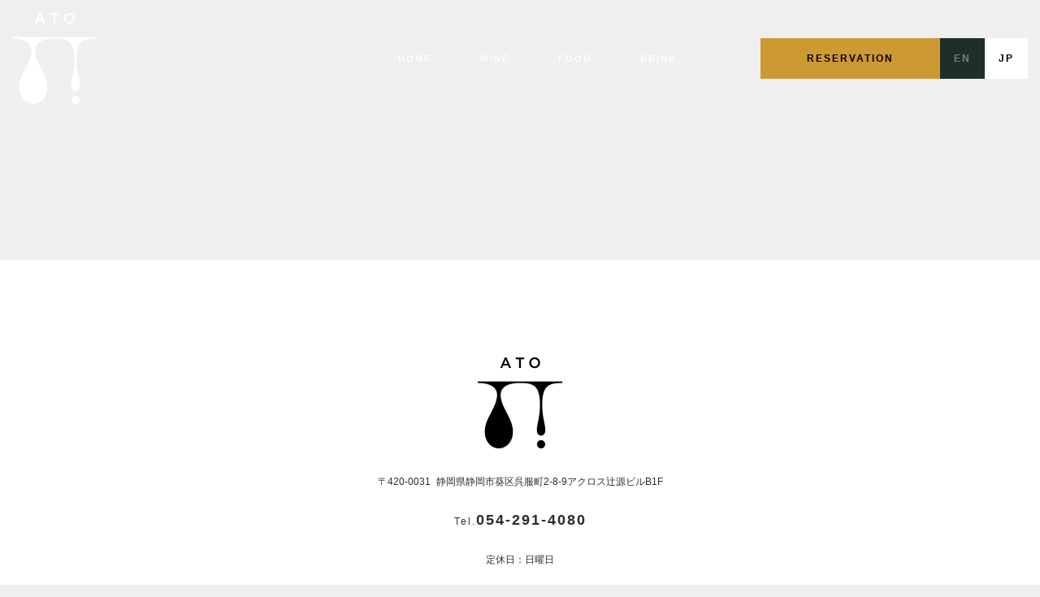

--- FILE ---
content_type: text/html; charset=UTF-8
request_url: https://ato-hatt.com/genre/r-bordeaux
body_size: 6780
content:
<!doctype html><html dir="ltr" lang="ja" prefix="og: https://ogp.me/ns#"><head>  <script defer src="https://www.googletagmanager.com/gtag/js?id=G-ECBEQVHJTZ"></script> <script defer src="[data-uri]"></script> <meta charset="UTF-8" /><meta name="viewport" content="width=device-width, initial-scale=1, shrink-to-fit=no"><title>BORDEAUX - ATO（アト）</title><link rel="icon" href="https://ato-hatt.com/wp-content/themes/ato/images/favicon.ico" type="image/x-icon" /><link href="https://ato-hatt.com/wp-content/cache/autoptimize/autoptimize_single_cfd94e327d480bdede02010922e10691.php" rel="stylesheet"><link href="https://ato-hatt.com/wp-content/cache/autoptimize/autoptimize_single_e31803b2d650824506cf98d0c4ec555b.php" rel="stylesheet"><link href="https://ato-hatt.com/wp-content/cache/autoptimize/autoptimize_single_455a59cd287f08a52bbabccfc3cd25ea.php" rel="stylesheet"><link href="https://ato-hatt.com/wp-content/cache/autoptimize/autoptimize_single_07f146141537e04ee282a965d8053198.php" rel="stylesheet"><link rel="stylesheet" href="https://ato-hatt.com/wp-content/themes/ato/icons/fontawesome/css/fontawesome.min.css"><link rel="stylesheet" href="https://ato-hatt.com/wp-content/themes/ato/icons/fontawesome/css/brands.min.css"><link rel="stylesheet" href="https://ato-hatt.com/wp-content/themes/ato/icons/fontawesome/css/solid.min.css"><link rel="stylesheet" type="text/css" href="https://ato-hatt.com/wp-content/cache/autoptimize/autoptimize_single_1f4d3ef4c204b62a0c890bcc5d848ef6.php"><link rel="stylesheet" type="text/css" href="https://ato-hatt.com/wp-content/cache/autoptimize/autoptimize_single_d23ad01d0aafab0d4dbd8fe84c5eae47.php"><link rel="stylesheet" type="text/css" href="https://ato-hatt.com/wp-content/cache/autoptimize/autoptimize_single_c8f8666090883e07c43c886896157556.php"><link rel="stylesheet" type="text/css" href="https://ato-hatt.com/wp-content/cache/autoptimize/autoptimize_single_6cbba54d74b2decfd9e234b800d672bc.php"><link rel="stylesheet" type="text/css" href="https://ato-hatt.com/wp-content/cache/autoptimize/autoptimize_single_fdf0e9404c37c33f26fc6643c43f5508.php"><link rel="stylesheet" type="text/css" href="https://ato-hatt.com/wp-content/cache/autoptimize/autoptimize_single_5d12b0288eb4ec17386e670d90bf0509.php"><link rel="stylesheet" type="text/css" href="https://ato-hatt.com/wp-content/cache/autoptimize/autoptimize_single_81cc9854ec07470c20d8effd258d351e.php?ver=1.6">  <script defer src="[data-uri]"></script>  <!--[if lt IE 9]> <script src="https://oss.maxcdn.com/html5shiv/3.7.2/html5shiv.min.js"></script> <script src="https://oss.maxcdn.com/respond/1.4.2/respond.min.js"></script> <![endif]--><meta name="robots" content="max-image-preview:large" /><link rel="canonical" href="https://ato-hatt.com/genre/r-bordeaux" /><link rel="next" href="https://ato-hatt.com/genre/r-bordeaux/page/2" /><meta name="generator" content="All in One SEO (AIOSEO) 4.5.9.2" /> <script type="application/ld+json" class="aioseo-schema">{"@context":"https:\/\/schema.org","@graph":[{"@type":"BreadcrumbList","@id":"https:\/\/ato-hatt.com\/genre\/r-bordeaux#breadcrumblist","itemListElement":[{"@type":"ListItem","@id":"https:\/\/ato-hatt.com\/#listItem","position":1,"name":"\u5bb6","item":"https:\/\/ato-hatt.com\/","nextItem":"https:\/\/ato-hatt.com\/genre\/wine#listItem"},{"@type":"ListItem","@id":"https:\/\/ato-hatt.com\/genre\/wine#listItem","position":2,"name":"WINE","item":"https:\/\/ato-hatt.com\/genre\/wine","nextItem":"https:\/\/ato-hatt.com\/genre\/red#listItem","previousItem":"https:\/\/ato-hatt.com\/#listItem"},{"@type":"ListItem","@id":"https:\/\/ato-hatt.com\/genre\/red#listItem","position":3,"name":"RED WINE","item":"https:\/\/ato-hatt.com\/genre\/red","nextItem":"https:\/\/ato-hatt.com\/genre\/r-bordeaux#listItem","previousItem":"https:\/\/ato-hatt.com\/genre\/wine#listItem"},{"@type":"ListItem","@id":"https:\/\/ato-hatt.com\/genre\/r-bordeaux#listItem","position":4,"name":"BORDEAUX","previousItem":"https:\/\/ato-hatt.com\/genre\/red#listItem"}]},{"@type":"CollectionPage","@id":"https:\/\/ato-hatt.com\/genre\/r-bordeaux#collectionpage","url":"https:\/\/ato-hatt.com\/genre\/r-bordeaux","name":"BORDEAUX - ATO\uff08\u30a2\u30c8\uff09","inLanguage":"ja","isPartOf":{"@id":"https:\/\/ato-hatt.com\/#website"},"breadcrumb":{"@id":"https:\/\/ato-hatt.com\/genre\/r-bordeaux#breadcrumblist"}},{"@type":"Organization","@id":"https:\/\/ato-hatt.com\/#organization","name":"ATO\uff08\u30a2\u30c8\uff09\uff5c\u9759\u5ca1\u99c5\u5f92\u6b695\u5206\u306e\u30d3\u30b9\u30c8\u30ed\u3001\u30ef\u30a4\u30f3\u3001\u30c1\u30fc\u30ba\u3001\u9759\u5ca1\u98df\u6750\u3092\u4f7f\u3063\u305f\u30ec\u30b9\u30c8\u30e9\u30f3","url":"https:\/\/ato-hatt.com\/"},{"@type":"WebSite","@id":"https:\/\/ato-hatt.com\/#website","url":"https:\/\/ato-hatt.com\/","name":"ATO\uff08\u30a2\u30c8\uff09","description":"\u9759\u5ca1\u99c5\u5f92\u6b695\u5206\u306e\u30d3\u30b9\u30c8\u30ed\u3001\u30ef\u30a4\u30f3\u3001\u30c1\u30fc\u30ba\u3001\u9759\u5ca1\u98df\u6750\u3092\u4f7f\u3063\u305f\u30ec\u30b9\u30c8\u30e9\u30f3","inLanguage":"ja","publisher":{"@id":"https:\/\/ato-hatt.com\/#organization"}}]}</script> <link rel="alternate" type="application/rss+xml" title="ATO（アト） &raquo; BORDEAUX 分類 のフィード" href="https://ato-hatt.com/genre/r-bordeaux/feed" /><style id='wp-img-auto-sizes-contain-inline-css' type='text/css'>img:is([sizes=auto i],[sizes^="auto," i]){contain-intrinsic-size:3000px 1500px}
/*# sourceURL=wp-img-auto-sizes-contain-inline-css */</style><style id='wp-block-library-inline-css' type='text/css'>:root{--wp-block-synced-color:#7a00df;--wp-block-synced-color--rgb:122,0,223;--wp-bound-block-color:var(--wp-block-synced-color);--wp-editor-canvas-background:#ddd;--wp-admin-theme-color:#007cba;--wp-admin-theme-color--rgb:0,124,186;--wp-admin-theme-color-darker-10:#006ba1;--wp-admin-theme-color-darker-10--rgb:0,107,160.5;--wp-admin-theme-color-darker-20:#005a87;--wp-admin-theme-color-darker-20--rgb:0,90,135;--wp-admin-border-width-focus:2px}@media (min-resolution:192dpi){:root{--wp-admin-border-width-focus:1.5px}}.wp-element-button{cursor:pointer}:root .has-very-light-gray-background-color{background-color:#eee}:root .has-very-dark-gray-background-color{background-color:#313131}:root .has-very-light-gray-color{color:#eee}:root .has-very-dark-gray-color{color:#313131}:root .has-vivid-green-cyan-to-vivid-cyan-blue-gradient-background{background:linear-gradient(135deg,#00d084,#0693e3)}:root .has-purple-crush-gradient-background{background:linear-gradient(135deg,#34e2e4,#4721fb 50%,#ab1dfe)}:root .has-hazy-dawn-gradient-background{background:linear-gradient(135deg,#faaca8,#dad0ec)}:root .has-subdued-olive-gradient-background{background:linear-gradient(135deg,#fafae1,#67a671)}:root .has-atomic-cream-gradient-background{background:linear-gradient(135deg,#fdd79a,#004a59)}:root .has-nightshade-gradient-background{background:linear-gradient(135deg,#330968,#31cdcf)}:root .has-midnight-gradient-background{background:linear-gradient(135deg,#020381,#2874fc)}:root{--wp--preset--font-size--normal:16px;--wp--preset--font-size--huge:42px}.has-regular-font-size{font-size:1em}.has-larger-font-size{font-size:2.625em}.has-normal-font-size{font-size:var(--wp--preset--font-size--normal)}.has-huge-font-size{font-size:var(--wp--preset--font-size--huge)}.has-text-align-center{text-align:center}.has-text-align-left{text-align:left}.has-text-align-right{text-align:right}.has-fit-text{white-space:nowrap!important}#end-resizable-editor-section{display:none}.aligncenter{clear:both}.items-justified-left{justify-content:flex-start}.items-justified-center{justify-content:center}.items-justified-right{justify-content:flex-end}.items-justified-space-between{justify-content:space-between}.screen-reader-text{border:0;clip-path:inset(50%);height:1px;margin:-1px;overflow:hidden;padding:0;position:absolute;width:1px;word-wrap:normal!important}.screen-reader-text:focus{background-color:#ddd;clip-path:none;color:#444;display:block;font-size:1em;height:auto;left:5px;line-height:normal;padding:15px 23px 14px;text-decoration:none;top:5px;width:auto;z-index:100000}html :where(.has-border-color){border-style:solid}html :where([style*=border-top-color]){border-top-style:solid}html :where([style*=border-right-color]){border-right-style:solid}html :where([style*=border-bottom-color]){border-bottom-style:solid}html :where([style*=border-left-color]){border-left-style:solid}html :where([style*=border-width]){border-style:solid}html :where([style*=border-top-width]){border-top-style:solid}html :where([style*=border-right-width]){border-right-style:solid}html :where([style*=border-bottom-width]){border-bottom-style:solid}html :where([style*=border-left-width]){border-left-style:solid}html :where(img[class*=wp-image-]){height:auto;max-width:100%}:where(figure){margin:0 0 1em}html :where(.is-position-sticky){--wp-admin--admin-bar--position-offset:var(--wp-admin--admin-bar--height,0px)}@media screen and (max-width:600px){html :where(.is-position-sticky){--wp-admin--admin-bar--position-offset:0px}}

/*# sourceURL=wp-block-library-inline-css */</style><style id='global-styles-inline-css' type='text/css'>:root{--wp--preset--aspect-ratio--square: 1;--wp--preset--aspect-ratio--4-3: 4/3;--wp--preset--aspect-ratio--3-4: 3/4;--wp--preset--aspect-ratio--3-2: 3/2;--wp--preset--aspect-ratio--2-3: 2/3;--wp--preset--aspect-ratio--16-9: 16/9;--wp--preset--aspect-ratio--9-16: 9/16;--wp--preset--color--black: #000000;--wp--preset--color--cyan-bluish-gray: #abb8c3;--wp--preset--color--white: #ffffff;--wp--preset--color--pale-pink: #f78da7;--wp--preset--color--vivid-red: #cf2e2e;--wp--preset--color--luminous-vivid-orange: #ff6900;--wp--preset--color--luminous-vivid-amber: #fcb900;--wp--preset--color--light-green-cyan: #7bdcb5;--wp--preset--color--vivid-green-cyan: #00d084;--wp--preset--color--pale-cyan-blue: #8ed1fc;--wp--preset--color--vivid-cyan-blue: #0693e3;--wp--preset--color--vivid-purple: #9b51e0;--wp--preset--gradient--vivid-cyan-blue-to-vivid-purple: linear-gradient(135deg,rgb(6,147,227) 0%,rgb(155,81,224) 100%);--wp--preset--gradient--light-green-cyan-to-vivid-green-cyan: linear-gradient(135deg,rgb(122,220,180) 0%,rgb(0,208,130) 100%);--wp--preset--gradient--luminous-vivid-amber-to-luminous-vivid-orange: linear-gradient(135deg,rgb(252,185,0) 0%,rgb(255,105,0) 100%);--wp--preset--gradient--luminous-vivid-orange-to-vivid-red: linear-gradient(135deg,rgb(255,105,0) 0%,rgb(207,46,46) 100%);--wp--preset--gradient--very-light-gray-to-cyan-bluish-gray: linear-gradient(135deg,rgb(238,238,238) 0%,rgb(169,184,195) 100%);--wp--preset--gradient--cool-to-warm-spectrum: linear-gradient(135deg,rgb(74,234,220) 0%,rgb(151,120,209) 20%,rgb(207,42,186) 40%,rgb(238,44,130) 60%,rgb(251,105,98) 80%,rgb(254,248,76) 100%);--wp--preset--gradient--blush-light-purple: linear-gradient(135deg,rgb(255,206,236) 0%,rgb(152,150,240) 100%);--wp--preset--gradient--blush-bordeaux: linear-gradient(135deg,rgb(254,205,165) 0%,rgb(254,45,45) 50%,rgb(107,0,62) 100%);--wp--preset--gradient--luminous-dusk: linear-gradient(135deg,rgb(255,203,112) 0%,rgb(199,81,192) 50%,rgb(65,88,208) 100%);--wp--preset--gradient--pale-ocean: linear-gradient(135deg,rgb(255,245,203) 0%,rgb(182,227,212) 50%,rgb(51,167,181) 100%);--wp--preset--gradient--electric-grass: linear-gradient(135deg,rgb(202,248,128) 0%,rgb(113,206,126) 100%);--wp--preset--gradient--midnight: linear-gradient(135deg,rgb(2,3,129) 0%,rgb(40,116,252) 100%);--wp--preset--font-size--small: 13px;--wp--preset--font-size--medium: 20px;--wp--preset--font-size--large: 36px;--wp--preset--font-size--x-large: 42px;--wp--preset--spacing--20: 0.44rem;--wp--preset--spacing--30: 0.67rem;--wp--preset--spacing--40: 1rem;--wp--preset--spacing--50: 1.5rem;--wp--preset--spacing--60: 2.25rem;--wp--preset--spacing--70: 3.38rem;--wp--preset--spacing--80: 5.06rem;--wp--preset--shadow--natural: 6px 6px 9px rgba(0, 0, 0, 0.2);--wp--preset--shadow--deep: 12px 12px 50px rgba(0, 0, 0, 0.4);--wp--preset--shadow--sharp: 6px 6px 0px rgba(0, 0, 0, 0.2);--wp--preset--shadow--outlined: 6px 6px 0px -3px rgb(255, 255, 255), 6px 6px rgb(0, 0, 0);--wp--preset--shadow--crisp: 6px 6px 0px rgb(0, 0, 0);}:where(.is-layout-flex){gap: 0.5em;}:where(.is-layout-grid){gap: 0.5em;}body .is-layout-flex{display: flex;}.is-layout-flex{flex-wrap: wrap;align-items: center;}.is-layout-flex > :is(*, div){margin: 0;}body .is-layout-grid{display: grid;}.is-layout-grid > :is(*, div){margin: 0;}:where(.wp-block-columns.is-layout-flex){gap: 2em;}:where(.wp-block-columns.is-layout-grid){gap: 2em;}:where(.wp-block-post-template.is-layout-flex){gap: 1.25em;}:where(.wp-block-post-template.is-layout-grid){gap: 1.25em;}.has-black-color{color: var(--wp--preset--color--black) !important;}.has-cyan-bluish-gray-color{color: var(--wp--preset--color--cyan-bluish-gray) !important;}.has-white-color{color: var(--wp--preset--color--white) !important;}.has-pale-pink-color{color: var(--wp--preset--color--pale-pink) !important;}.has-vivid-red-color{color: var(--wp--preset--color--vivid-red) !important;}.has-luminous-vivid-orange-color{color: var(--wp--preset--color--luminous-vivid-orange) !important;}.has-luminous-vivid-amber-color{color: var(--wp--preset--color--luminous-vivid-amber) !important;}.has-light-green-cyan-color{color: var(--wp--preset--color--light-green-cyan) !important;}.has-vivid-green-cyan-color{color: var(--wp--preset--color--vivid-green-cyan) !important;}.has-pale-cyan-blue-color{color: var(--wp--preset--color--pale-cyan-blue) !important;}.has-vivid-cyan-blue-color{color: var(--wp--preset--color--vivid-cyan-blue) !important;}.has-vivid-purple-color{color: var(--wp--preset--color--vivid-purple) !important;}.has-black-background-color{background-color: var(--wp--preset--color--black) !important;}.has-cyan-bluish-gray-background-color{background-color: var(--wp--preset--color--cyan-bluish-gray) !important;}.has-white-background-color{background-color: var(--wp--preset--color--white) !important;}.has-pale-pink-background-color{background-color: var(--wp--preset--color--pale-pink) !important;}.has-vivid-red-background-color{background-color: var(--wp--preset--color--vivid-red) !important;}.has-luminous-vivid-orange-background-color{background-color: var(--wp--preset--color--luminous-vivid-orange) !important;}.has-luminous-vivid-amber-background-color{background-color: var(--wp--preset--color--luminous-vivid-amber) !important;}.has-light-green-cyan-background-color{background-color: var(--wp--preset--color--light-green-cyan) !important;}.has-vivid-green-cyan-background-color{background-color: var(--wp--preset--color--vivid-green-cyan) !important;}.has-pale-cyan-blue-background-color{background-color: var(--wp--preset--color--pale-cyan-blue) !important;}.has-vivid-cyan-blue-background-color{background-color: var(--wp--preset--color--vivid-cyan-blue) !important;}.has-vivid-purple-background-color{background-color: var(--wp--preset--color--vivid-purple) !important;}.has-black-border-color{border-color: var(--wp--preset--color--black) !important;}.has-cyan-bluish-gray-border-color{border-color: var(--wp--preset--color--cyan-bluish-gray) !important;}.has-white-border-color{border-color: var(--wp--preset--color--white) !important;}.has-pale-pink-border-color{border-color: var(--wp--preset--color--pale-pink) !important;}.has-vivid-red-border-color{border-color: var(--wp--preset--color--vivid-red) !important;}.has-luminous-vivid-orange-border-color{border-color: var(--wp--preset--color--luminous-vivid-orange) !important;}.has-luminous-vivid-amber-border-color{border-color: var(--wp--preset--color--luminous-vivid-amber) !important;}.has-light-green-cyan-border-color{border-color: var(--wp--preset--color--light-green-cyan) !important;}.has-vivid-green-cyan-border-color{border-color: var(--wp--preset--color--vivid-green-cyan) !important;}.has-pale-cyan-blue-border-color{border-color: var(--wp--preset--color--pale-cyan-blue) !important;}.has-vivid-cyan-blue-border-color{border-color: var(--wp--preset--color--vivid-cyan-blue) !important;}.has-vivid-purple-border-color{border-color: var(--wp--preset--color--vivid-purple) !important;}.has-vivid-cyan-blue-to-vivid-purple-gradient-background{background: var(--wp--preset--gradient--vivid-cyan-blue-to-vivid-purple) !important;}.has-light-green-cyan-to-vivid-green-cyan-gradient-background{background: var(--wp--preset--gradient--light-green-cyan-to-vivid-green-cyan) !important;}.has-luminous-vivid-amber-to-luminous-vivid-orange-gradient-background{background: var(--wp--preset--gradient--luminous-vivid-amber-to-luminous-vivid-orange) !important;}.has-luminous-vivid-orange-to-vivid-red-gradient-background{background: var(--wp--preset--gradient--luminous-vivid-orange-to-vivid-red) !important;}.has-very-light-gray-to-cyan-bluish-gray-gradient-background{background: var(--wp--preset--gradient--very-light-gray-to-cyan-bluish-gray) !important;}.has-cool-to-warm-spectrum-gradient-background{background: var(--wp--preset--gradient--cool-to-warm-spectrum) !important;}.has-blush-light-purple-gradient-background{background: var(--wp--preset--gradient--blush-light-purple) !important;}.has-blush-bordeaux-gradient-background{background: var(--wp--preset--gradient--blush-bordeaux) !important;}.has-luminous-dusk-gradient-background{background: var(--wp--preset--gradient--luminous-dusk) !important;}.has-pale-ocean-gradient-background{background: var(--wp--preset--gradient--pale-ocean) !important;}.has-electric-grass-gradient-background{background: var(--wp--preset--gradient--electric-grass) !important;}.has-midnight-gradient-background{background: var(--wp--preset--gradient--midnight) !important;}.has-small-font-size{font-size: var(--wp--preset--font-size--small) !important;}.has-medium-font-size{font-size: var(--wp--preset--font-size--medium) !important;}.has-large-font-size{font-size: var(--wp--preset--font-size--large) !important;}.has-x-large-font-size{font-size: var(--wp--preset--font-size--x-large) !important;}
/*# sourceURL=global-styles-inline-css */</style><style id='classic-theme-styles-inline-css' type='text/css'>/*! This file is auto-generated */
.wp-block-button__link{color:#fff;background-color:#32373c;border-radius:9999px;box-shadow:none;text-decoration:none;padding:calc(.667em + 2px) calc(1.333em + 2px);font-size:1.125em}.wp-block-file__button{background:#32373c;color:#fff;text-decoration:none}
/*# sourceURL=/wp-includes/css/classic-themes.min.css */</style><link rel='stylesheet' id='bogo-css' href='https://ato-hatt.com/wp-content/cache/autoptimize/autoptimize_single_f88b9e63e015ad7a2ce56c65d3e82eb6.php?ver=3.7' type='text/css' media='all' /><link rel='stylesheet' id='wp-pagenavi-css' href='https://ato-hatt.com/wp-content/cache/autoptimize/autoptimize_single_73d29ecb3ae4eb2b78712fab3a46d32d.php?ver=2.70' type='text/css' media='all' /><link rel="alternate" hreflang="ja" href="https://ato-hatt.com/genre/r-bordeaux" /><link rel="alternate" hreflang="en-US" href="https://ato-hatt.com/en/genre/r-bordeaux" /></head><body data-rsssl=1 id="top" class="archive tax-genre term-r-bordeaux term-60 wp-theme-ato ja"><div id="loader-wrapper"><div id="loader"></div><div class="loader-section section-left"></div><div class="loader-section section-right"></div></div><header class="header clearfix"><div class="header-home"><div class="header-container"><div class="fxb-row header-main-row"><div class="header-left fxb-col fxb fxb-start-x fxb-center-y fxb-basis-50 fxb-basis-auto"><div class="header-logo"> <a class="logo-anch" href="https://ato-hatt.com/" rel="home"> <img src="https://ato-hatt.com/wp-content/themes/ato/images/logo.png" alt="ATO"> </a></div></div><div class="header-center fxb-col fxb fxb-end-x fxb-center-y fxb-basis-auto fxb-shrink-0 hidden-sm hidden-xs"><nav class="navbar navbar-inverse"><div class="navbar-header"> <button type="button" class="navbar-toggle collapsed" data-toggle="collapse" data-target="#navbar" aria-expanded="false" aria-controls="navbar"> <span class="sr-only">Toggle navigation</span> <span class="icon-bar"></span> <span class="icon-bar"></span> <span class="icon-bar"></span> </button></div><div id="navbar" class="navbar-collapse collapse"><ul class="nav navbar-nav"><li><a href="https://ato-hatt.com/">HOME</a></li><li><a href="https://ato-hatt.com/wine">WINE</a></li><li><a href="https://ato-hatt.com/food">FOOD</a></li><li><a href="https://ato-hatt.com/drink">DRINK</a></li></ul></div></nav></div><div class="header-right fxb-col fxb fxb-end-x fxb-center-y fxb-basis-auto fxb-lg-basis-auto fxb-lg-shrink-0"><nav class="mainNav visible-sm visible-xs"><div class="navbar-header"> <button type="button" class="navbar-toggle collapsed" data-toggle="collapse" data-target="#navbar" aria-expanded="false" aria-controls="navbar"> <span class="sr-only">Toggle navigation</span> <span class="icon-bar"></span> <span class="icon-bar"></span> <span class="icon-bar"></span> </button></div><div class="navigation-list clearfix"><div class="close-icon"><span></span></div><div class="navigation-detail"><ul><li><a href="https://ato-hatt.com/">HOME</a></li><li><a href="https://ato-hatt.com/wine">WINE</a></li><li><a href="https://ato-hatt.com/food">FOOD</a></li><li><a href="https://ato-hatt.com/drink">DRINK</a></li><li><a href="https://ato-hatt.com/about">ABOUT</a></li><li><a target="_blank" href="https://www.tablecheck.com/shops/ato/reserve">RESERVATION</a></li></ul><ul class="bogo-language-switcher list-view"><li class="en-US en first"><span class="bogoflags bogoflags-us"></span> <span class="bogo-language-name"><a rel="alternate" hreflang="en-US" href="https://ato-hatt.com/en/genre/r-bordeaux" title="英語">EN</a></span></li><li class="ja current last"><span class="bogoflags bogoflags-jp"></span> <span class="bogo-language-name"><a rel="alternate" hreflang="ja" href="https://ato-hatt.com/genre/r-bordeaux" title="JP" class="current" aria-current="page">JP</a></span></li></ul></div></div></nav><div class="fxb-row"> <a target="_blank" href="https://www.tablecheck.com/shops/ato/reserve" class="hidden-sm hidden-xs btn-default">reservation</a><div class="language-switch hidden-sm hidden-xs"><ul class="bogo-language-switcher list-view"><li class="en-US en first"><span class="bogoflags bogoflags-us"></span> <span class="bogo-language-name"><a rel="alternate" hreflang="en-US" href="https://ato-hatt.com/en/genre/r-bordeaux" title="英語">EN</a></span></li><li class="ja current last"><span class="bogoflags bogoflags-jp"></span> <span class="bogo-language-name"><a rel="alternate" hreflang="ja" href="https://ato-hatt.com/genre/r-bordeaux" title="JP" class="current" aria-current="page">JP</a></span></li></ul></div></div></div></div></div></div><div class="dn-stickyRelativeHelper hidden-xs hidden-sm" style="height:152px"></div></header><main id="main" class="main" role="main"><div class="google-map section-block"> <iframe src="https://www.google.com/maps/embed?pb=!1m18!1m12!1m3!1d3269.318495917852!2d138.38224121523942!3d34.973686180365306!2m3!1f0!2f0!3f0!3m2!1i1024!2i768!4f13.1!3m3!1m2!1s0x601a49f65dd07dab%3A0x5ab1e41edcc7ccf7!2z44Ki44OI!5e0!3m2!1sja!2sjp!4v1612791342110!5m2!1sja!2sjp" width="2000" height="480" frameborder="0" style="border:0;" allowfullscreen="" aria-hidden="false" tabindex="0"></iframe></div></main><footer class="footer padding-top-120 padding-bottom-100 clearfix"><div class="container"><div class="f-top clearfix"><div class="row"><div class="col-md-12"><div class="logo fxb-col fxb fxb-center-x"> <a href="https://ato-hatt.com/" rel="home"> <img class="img-fluid" src="https://ato-hatt.com/wp-content/themes/ato/images/logo-black.png" alt="ATO"> </a></div><div class="f-address fxb-col fxb fxb-center-x"><p class="text-left"><span class="mr-2">〒420-0031</span><br class="d-block d-lg-none"><span>静岡県静岡市葵区呉服町2-8-9アクロス辻源ビルB1F</span></p></div><div class="f-contact fxb-col fxb fxb-center-x"><p><span>Tel.</span><span class="number">054-291-4080</span></p></div><div class="f-closing fxb-col fxb fxb-center-x"><p class="text-left">定休日：日曜日</p></div></div><div class="col-md-12"><div class="f-nav fxb-col fxb fxb-center-x"><ul class="nav navbar-nav"><li><a href="https://ato-hatt.com/">HOME</a></li><li><a href="https://ato-hatt.com/wine">WINE</a></li><li><a href="https://ato-hatt.com/food">FOOD</a></li><li><a href="https://ato-hatt.com/drink">DRINK</a></li><li><a target="_blank" href="https://yoyaku.toreta.in/bistroato">RESERVATION</a></li></ul></div></div><div class="col-md-12"><div class="f-social-follower"><div class="f-follower"><h6>follow</h6><ul><li><a target="_blank" href="https://www.facebook.com/ato.hatt/"><i class="fab fa-facebook-square"></i></a></li><li><a target="_blank" href="https://www.instagram.com/ato.hatt/"><i class="fab fa-instagram"></i></a></li></ul></div></div></div></div></div><div class="f-bottom clearfix"><ul><li>copyright © 2021 <span>ATO</span></li></ul></div></div></footer>  <script defer src="https://ato-hatt.com/wp-content/themes/ato/js/loader-js/modernizr-2.6.2.min.js"></script>  <script defer src="https://ato-hatt.com/wp-content/themes/ato/js/jquery-3.1.1.min.js"></script>  <script defer src="https://ato-hatt.com/wp-content/themes/ato/js/bootstrap.min.js"></script>  <script defer src="https://ato-hatt.com/wp-content/themes/ato/js/parallax.min.js"></script>  <script defer type="text/javascript" src="https://ato-hatt.com/wp-content/themes/ato/js/revslider/jquery.themepunch.tools.min.js"></script> <script defer type="text/javascript" src="https://ato-hatt.com/wp-content/themes/ato/js/revslider/jquery.themepunch.revolution.min.js"></script>  <script defer type="text/javascript" src="https://ato-hatt.com/wp-content/themes/ato/js/revslider/revolution.extension.layeranimation.min.js"></script> <script defer type="text/javascript" src="https://ato-hatt.com/wp-content/themes/ato/js/revslider/revolution.extension.navigation.min.js"></script> <script defer type="text/javascript" src="https://ato-hatt.com/wp-content/themes/ato/js/revslider/revolution.extension.parallax.min.js"></script> <script defer type="text/javascript" src="https://ato-hatt.com/wp-content/themes/ato/js/revslider/revolution.extension.slideanims.min.js"></script>  <script defer src="https://ato-hatt.com/wp-content/cache/autoptimize/autoptimize_single_29d80dc3236c5fdbcd0f1f836048ae21.php"></script>  <script defer src="https://ato-hatt.com/wp-content/cache/autoptimize/autoptimize_single_2d299afdfebc45106905cb806aa1f004.php"></script> <script defer src="https://ato-hatt.com/wp-content/cache/autoptimize/autoptimize_single_e7cf2e8b63deb51b279d48f74637ce1d.php"></script> <script defer src="https://ato-hatt.com/wp-content/cache/autoptimize/autoptimize_single_d595fe3a5648b9e23480268a611ff1b6.php"></script> <script defer src="https://ato-hatt.com/wp-content/cache/autoptimize/autoptimize_single_74c984bbc20e720270c896c6a3c75b2e.php"></script>  <script defer src="https://ato-hatt.com/wp-content/cache/autoptimize/autoptimize_single_212f0873ace431db96ecf4f57528de18.php"></script>  <script defer src="https://ato-hatt.com/wp-content/cache/autoptimize/autoptimize_single_ffb9db9809f9844831cd0da2fca50028.php?ver=1.1"></script> <script type="speculationrules">{"prefetch":[{"source":"document","where":{"and":[{"href_matches":"/*"},{"not":{"href_matches":["/wp-*.php","/wp-admin/*","/wp-content/uploads/*","/wp-content/*","/wp-content/plugins/*","/wp-content/themes/ato/*","/*\\?(.+)"]}},{"not":{"selector_matches":"a[rel~=\"nofollow\"]"}},{"not":{"selector_matches":".no-prefetch, .no-prefetch a"}}]},"eagerness":"conservative"}]}</script> </body></html>

--- FILE ---
content_type: text/css; charset=utf-8
request_url: https://ato-hatt.com/wp-content/cache/autoptimize/autoptimize_single_e31803b2d650824506cf98d0c4ec555b.php
body_size: 13829
content:
body{font-family:"Open Sans",Helvetica,Arial,sans-serif;font-size:14px;background-color:#efefef;color:#333}body.overflow{overflow:hidden}a,input,button,textarea{outline:none !important}a{transition:all ease-in-out .3s;-webkit-transition:all ease-in-out .3s;-ms-transition:all ease-in-out .3s;-o-transition:all ease-in-out .3s;-moz-transition:all ease-in-out .3s}p{font-family:"Open Sans",Helvetica,Arial,sans-serif;font-size:14px;line-height:26px;color:#333;margin-bottom:25px}.black{color:#333}.white{color:#fff}.gray{color:#999}.pad-left{padding-left:0}.pad-right{padding-right:0}.pad-top{padding-top:0}.pad-top-bottom{padding:120px 0}.pad-bottom{padding-bottom:0}.padding{padding:0}.float{float:none}.col-centered{float:none;margin:0 auto}.section--padding{padding-top:80px}.section-bg-white{background-color:#fff}.row.gutter-0{margin-right:0;margin-left:0}.row.gutter-0>[class*=col-]{padding-right:0;padding-left:0}.row.gutter-md{margin-right:-30px;margin-left:-30px}.row.gutter-md>[class*=col-]{padding-right:30px;padding-left:30px}.padding-top-65{padding-top:65px}.padding-top-120{padding-top:120px}.padding-top-135{padding-top:135px}.padding-top-150{padding-top:150px}.padding-top-275{padding-top:275px}.padding-bottom-100{padding-bottom:100px}.padding-bottom-120{padding-bottom:120px}.padding-bottom-180{padding-bottom:180px}.padding-bottom-135{padding-bottom:135px}.padding-bottom-220{padding-bottom:220px}.padding-left-80{padding-left:80px}.padding-left-155{padding-left:155px}.padding-left-250{padding-left:250px}.padding-left-125{padding-left:125px}.padding-right-90{padding-right:90px}.padding-right-80{padding-right:80px}.padding-right-155{padding-right:155px}.margin-top-80{margin-top:80px}.margin-top-80{margin-top:80px}.margin-top-minus-150{margin-top:-150px}.margin-left-160{margin-left:160px}.margin-minus-left-80{margin-left:-80px}.margin-minus-left-120{margin-left:-120px}.margin-minus-left-60{margin-left:-60px}.position-relative{position:relative;z-index:99}.section-block{display:table;width:100%}.element-block{width:100%;position:relative}.multilayers-item{position:absolute;width:100%}.min-height-550{min-height:550px}.min-height-720{min-height:720px}.dark-bg-color{background-color:#16191e}.width-perc-10{width:10%}.width-perc-20{width:20%}.width-perc-30{width:30%}.width-perc-40{width:40%}.width-perc-50{width:50%}.width-perc-60{width:60%}.width-perc-70{width:70%}.z-index{z-index:99}.fxb{-webkit-flex-wrap:wrap;-ms-flex-wrap:wrap;flex-wrap:wrap}.fxb,.fxb-row{display:-webkit-box;display:-webkit-flex;display:-ms-flexbox;display:flex}.fxb-col{-webkit-box-flex:1;-webkit-flex:1;-ms-flex:1;flex:1}.fxb-center-y{-webkit-box-align:center;-webkit-align-items:center;-ms-flex-align:center;align-items:center}.fxb-center-x{-webkit-box-pack:center;-webkit-justify-content:center;-ms-flex-pack:center;justify-content:center}.fxb-basis-auto{-webkit-flex-basis:auto;-ms-flex-preferred-size:auto;flex-basis:auto}.fxb-shrink-0{-webkit-flex-shrink:0;-ms-flex-negative:0;flex-shrink:0}.fxb-basis-50{-webkit-flex-basis:50%;-ms-flex-preferred-size:50%;flex-basis:50%}.fxb-start-x{-webkit-box-pack:start;-webkit-justify-content:flex-start;-ms-flex-pack:start;justify-content:flex-start}.fxb-end-x{-webkit-box-pack:end;-webkit-justify-content:flex-end;-ms-flex-pack:end;justify-content:flex-end}.display-flex{display:-webkit-box;display:-ms-flexbox;display:-webkit-flex;display:flex}.flex-end-pack{-webkit-box-pack:end;-ms-flex-pack:end;-webkit-justify-content:flex-end;justify-content:flex-end}.flx-align-self{-webkit-flex-item-align:center;-moz-flex-item-align:center;-ms-flex-item-align:center;-webkit-align-self:center;-ms-grid-row-align:center;align-self:center}.bgsource-image{position:absolute;top:0;left:0;right:0;bottom:0;width:100%;height:100%;overflow:hidden;background-repeat:no-repeat;background-position:center center;background-size:cover;background-attachment:scroll}.btn-default{font-family:'Poppins',sans-serif;background-color:#c93;border:none;color:#000;text-transform:uppercase;font-size:12px;padding:16px 57px;font-weight:600;letter-spacing:2px;text-decoration:none !important;border-radius:0;-webkit-border-radius:0;-ms-border-radius:0}.btn-default:hover,.btn-default:focus,.btn-default:active,.btn-default:active:focus{background-color:#b7882d;color:#000}.btn-primary{color:#333;background-color:transparent;border-left:4px solid #050505;font-family:'Poppins',sans-serif;font-size:14px;line-height:25px;text-transform:uppercase;letter-spacing:1px;border-right:none;border-bottom:none;border-top:none;padding:14px 25px;font-weight:600;border-radius:0;-webkit-border-radius:0;-ms-border-radius:0;text-decoration:none !important}.btn-primary:hover,.btn-primary:focus,.btn-primary:active,.btn-primary:active:focus{background-color:transparent;color:#c93;border-left:4px solid #c93}.btn-secondary{color:#fff;background-color:transparent;border-left:4px solid #fff;font-family:'Poppins',sans-serif;font-size:14px;line-height:25px;text-transform:uppercase;letter-spacing:1;font-weight:600;text-decoration:none !important;border-right:none;border-bottom:none;border-top:none;padding:14px 25px;border-radius:0;-webkit-border-radius:0;-ms-border-radius:0}.btn-secondary:hover,.btn-secondary:focus,.btn-secondary:active,.btn-secondary:active:focus{background-color:transparent;color:#c93;border-left:4px solid #c93}.banner-overlay{position:absolute;left:0;right:0;top:0;bottom:0;background-color:rgba(0,0,0,.3)}.section-title{padding-bottom:18px}.section-title h2{font-size:56px;color:#996;line-height:56px;margin:0;font-family:"Great Vibes",cursive;color:#996}.section-title h3{font-weight:600;font-family:'Poppins',sans-serif;font-size:36px;text-transform:uppercase;margin-top:5px;margin-right:0;margin-bottom:0;margin-left:0}.small-headline{font-size:18px;line-height:30px;font-family:'Open Sans',sans-serif;padding-top:0;padding-right:0;padding-bottom:14px;padding-left:0}.inner-pg{padding:90px 0 140px;position:relative}.breadcrumb-list{padding:50px 0 0}.breadcrumb-list .breadcrumb{background:0 0;padding:0 0 8px 72px;margin:0;border-bottom:2px solid #dfe1dc;border-radius:0;-webkit-border-radius:0;-ms-border-radius:0}.breadcrumb-list .breadcrumb li{font-family:'Poppins',sans-serif;font-weight:600;font-size:10px;line-height:10px;text-decoration:none;text-transform:uppercase;letter-spacing:1px;color:#999}.breadcrumb-list .breadcrumb li a{font-family:'Poppins',sans-serif;font-weight:600;font-size:10px;line-height:10px;text-decoration:none;text-transform:uppercase;letter-spacing:1px;color:#333}.breadcrumb-list .breadcrumb li a:hover{color:#999}.breadcrumb-list .breadcrumb li:before{padding:0 10px;color:#999}.nav-tabs{border-bottom:none}.nav-tabs>li>a{background-color:#f7f7f7;border-radius:0;-webkit-border-radius:0;-ms-border-radius:0;font-family:'Poppins',sans-serif;font-size:10px;text-transform:uppercase;font-weight:600;letter-spacing:1px;color:#333}.nav-tabs>li>a:hover,.nav-tabs>li>a:focus{border-color:transparent;background-color:#fff}.nav-tabs>li.active>a,.nav-tabs>li.active>a:hover,.nav-tabs>li.active>a:focus{border:1px solid transparent;border-radius:0;-webkit-border-radius:0;-ms-border-radius:0}.tab-content{background-color:#fff;padding:60px 92px 75px 72px}form .form-group{margin:0 0 45px}form label{text-transform:uppercase;font-size:12px;line-height:12px;font-family:'Poppins',sans-serif;font-weight:600;color:#333;margin:0 0 12px}form .form-control{background-color:#efefef;border:none;color:#555;font-size:14px;line-height:14px;color:#333;height:42px;border-radius:0;-webkit-border-radius:0;-ms-border-radius:0;box-shadow:none;-webkit-box-shadow:none;-moz-box-shadow:none;-ms-box-shadow:none;-o-box-shadow:none}form .form-control:focus{box-shadow:none;-webkit-box-shadow:none;-moz-box-shadow:none;-ms-box-shadow:none;-o-box-shadow:none}form textarea.form-control{height:auto;resize:vertical}.js-cf-message{display:none;border-left:solid 3px transparent;padding-left:5px}.js-response-success{border-left-color:#9bf442}.js-response-error{border-left-color:#d00}.js-disable-action{pointer-events:none}.footer{background-color:#0b0d0f;font-family:'Poppins',sans-serif;font-weight:600}.footer h6{font-family:'Poppins',sans-serif;font-weight:600;letter-spacing:5px;font-size:12px;line-height:12px;color:#999;text-transform:uppercase;margin:0 0 25px}.footer .btn-default{border:2px solid #c93;background:0 0;color:#c93;letter-spacing:5px}.footer .btn-default:hover{background-color:#c93;color:#fff}.footer .f-top{padding:0 0 50px}.footer .f-top .row{margin:0 -35px}.footer .f-top .row [class*=col-]{padding:0 35px}.footer .f-top p{font-size:12px;line-height:22px;color:#999;text-align:right}.footer .f-nav ul{display:block;margin:0;padding:0;list-style-type:none}.footer .f-nav ul li{padding:0 0 20px;margin:0;list-style-type:none;color:#fff;text-transform:uppercase;color:#fff;font-size:14px;line-height:14px}.footer .f-nav ul li:last-child{padding:0}.footer .f-nav ul li a{color:#fff;font-size:14px;line-height:14px;text-decoration:none}.footer .f-nav ul li a:hover{color:#c93}.footer .f-address-contact p{text-align:left;text-decoration:none;letter-spacing:5px;font-size:10px;line-height:10px;margin:0 0 17px;text-transform:uppercase;word-wrap:break-word;color:#c93;margin:0 0 15px;display:block}.footer .f-address-contact span{text-decoration:none;letter-spacing:5px;font-size:10px;line-height:10px;margin:0 0 17px;text-transform:uppercase;word-wrap:break-word;color:#fff;display:block}.footer .f-address-contact .f-address{padding:13px 0 0}.footer .f-address-contact .f-address ul{display:block;margin:0;padding:0;list-style-type:none}.footer .f-address-contact .f-address ul li{margin:0;padding:0 0 10px;list-style-type:none;color:#fff;font-size:10px;line-height:10px;text-transform:uppercase}.footer .f-address-contact .f-address ul li:last-child{padding-bottom:0}.footer .f-social-follower{text-align:center}.footer .f-social-follower .f-follower{padding:48px 0 0}.footer .f-social-follower .f-follower ul{display:block;margin:0;padding:0;list-style-type:none}.footer .f-social-follower .f-follower ul li{display:inline-block;padding:0 25px;font-size:18px;line-height:18px;color:#b6b7b7}.footer .f-social-follower .f-follower ul li:first-child{padding-left:0}.footer .f-social-follower .f-follower ul li:last-child{padding-right:0}.footer .f-social-follower .f-follower ul li a{font-size:18px;line-height:18px;color:#b6b7b7;text-decoration:none}.footer .f-social-follower .f-follower ul li a:hover{color:#c93}.footer .f-bottom{text-align:center;color:#999}.footer .f-bottom a{color:#999;text-decoration:none;font-size:10px;line-height:10px}.footer .f-bottom a:hover{color:#666}.footer .f-bottom p{font-size:10px;line-height:10px;color:#666;margin:0 0 12px}.footer .f-bottom ul{display:block;margin:0;padding:0 0 0 2px;list-style-type:none}.footer .f-bottom ul li{display:inline-block;margin:0;padding:0 4px 0 0;list-style-type:none;border-right:1px solid #666;font-size:10px;line-height:10px;color:#666}.footer .f-bottom ul li:last-child{border-right:none;padding-right:0}#loader-wrapper{position:fixed;top:0;left:0;width:100%;height:100%;z-index:99999}#loader{display:block;position:relative;left:50%;top:50%;width:150px;height:150px;margin:-75px 0 0 -75px;border-radius:50%;border:3px solid transparent;border-top-color:#fff;-webkit-animation:spin 2s linear infinite;animation:spin 2s linear infinite;z-index:1001}#loader:before{content:"";position:absolute;top:5px;left:5px;right:5px;bottom:5px;border-radius:50%;border:3px solid transparent;border-top-color:#fff;-webkit-animation:spin 3s linear infinite;animation:spin 3s linear infinite}#loader:after{content:"";position:absolute;top:15px;left:15px;right:15px;bottom:15px;border-radius:50%;border:3px solid transparent;border-top-color:#fff;-webkit-animation:spin 1.5s linear infinite;animation:spin 1.5s linear infinite}@-webkit-keyframes spin{0%{-webkit-transform:rotate(0deg);transform:rotate(0deg)}100%{-webkit-transform:rotate(360deg);transform:rotate(360deg)}}@keyframes spin{0%{-webkit-transform:rotate(0deg);transform:rotate(0deg)}100%{-webkit-transform:rotate(360deg);transform:rotate(360deg)}}#loader-wrapper .loader-section{position:fixed;top:0;width:51%;height:100%;background:#222;z-index:1000;-webkit-transform:translateX(0);transform:translateX(0)}#loader-wrapper .loader-section.section-left{left:0}#loader-wrapper .loader-section.section-right{right:0}.loaded #loader-wrapper .loader-section.section-left{-webkit-transform:translateX(-100%);transform:translateX(-100%);-webkit-transition:all .7s .3s cubic-bezier(.645,.045,.355,1);transition:all .7s .3s cubic-bezier(.645,.045,.355,1)}.loaded #loader-wrapper .loader-section.section-right{-webkit-transform:translateX(100%);transform:translateX(100%);-webkit-transition:all .7s .3s cubic-bezier(.645,.045,.355,1);transition:all .7s .3s cubic-bezier(.645,.045,.355,1)}.loaded #loader{opacity:0;-webkit-transition:all .3s ease-out;transition:all .3s ease-out}.loaded #loader-wrapper{visibility:hidden;-webkit-transform:translateY(-100%);transform:translateY(-100%);-webkit-transition:all .3s 1s ease-out;transition:all .3s 1s ease-out}.no-js #loader-wrapper{display:none}.no-js h1{color:#222}.header .header-home{position:absolute;left:0;right:0;top:0;z-index:9999;padding:50px 0 0}.header .header-container{max-width:1780px;margin-left:auto;margin-right:auto}.header .header-main-row{min-height:0}.header .header-logo .logo-anch{font-size:24px;line-height:1.2;display:block;color:inherit}.header .navbar-inverse{border:none;background-color:transparent;margin:0}.header .navbar-inverse .navbar-nav>.active>a,.header .navbar-inverse .navbar-nav>.active>a:hover,.header .navbar-inverse .navbar-nav>.active>a:focus{background-color:transparent;color:#f0bb52}.header .navbar-inverse .navbar-nav>li>a:hover,.header .navbar-inverse .navbar-nav>li>a:focus{background-color:transparent;color:#f0bb52}.header .navbar-inverse .navbar-nav>.open>a,.header .navbar-inverse .navbar-nav>.open>a:hover,.header .navbar-inverse .navbar-nav>.open>a:focus{background-color:transparent;color:#f0bb52}.header .navbar-inverse>li{position:relative}.header .navbar ul li.dropdown:after{display:none}.header .navbar ul li:after{content:"";height:10px;width:1px;background-color:#c93;position:absolute;left:50%;bottom:-20px;opacity:0}.header .navbar ul li:hover:after,.header .navbar ul li.active:after{opacity:1}.header .navbar ul li .dropdown-menu li:after{display:none}.header .navbar-nav>li>a{padding:20px 30px 28px;font-family:'Poppins',sans-serif;font-size:11px;line-height:11px;color:#fff;text-transform:uppercase;font-weight:600;letter-spacing:2px}.header .navbar li a .caret{display:none}.header .navbar .dropdown-menu{padding:0;border:none;box-shadow:none;-webkit-box-shadow:none;-moz-box-shadow:none;-ms-box-shadow:none;-o-box-shadow:none;border-top-left-radius:0;border-top-right-radius:0;border-bottom-right-radius:0;border-bottom-left-radius:0;-webkit-border-top-left-radius:0;-webkit-border-top-right-radius:0;-webkit-border-bottom-right-radius:0;-webkit-border-bottom-left-radius:0;-moz-border-radius-topleft:0;-moz-border-radius-topright:0;-moz-border-radius-bottomright:0;-moz-border-radius-bottomleft:0;width:260px}.header .navbar .dropdown-menu li a{color:#999;background-color:#23262b;padding:15px;border-top:2px solid #333;font-family:'Montserrat',sans-serif;font-size:11px;line-height:30px;font-weight:700;transition:color .2s ease-out;-webkit-transition:color .2s ease-out;-moz-transition:color .2s ease-out;-ms-transition:color .2s ease-out;-o-transition:color .2s ease-out;text-transform:capitalize}.header .navbar .dropdown-menu li:first-child a{border-top:none}.header .navbar .dropdown-menu li a:hover,.header .navbar .dropdown-menu li.active a{color:#b3b2b2;background-color:#1c1f23}.header .header-cart{position:relative;margin-left:10px;margin-right:10px}.header .header-cart .headercartbtn{height:50px;background-color:#1a1c20;color:#666;font-size:8px;display:-webkit-box;display:-webkit-flex;display:-ms-flexbox;display:flex;-webkit-box-align:center;-webkit-align-items:center;-ms-flex-align:center;align-items:center;-webkit-box-pack:center;-webkit-justify-content:center;-ms-flex-pack:center;justify-content:center;padding-right:30px;-webkit-transition:background-color .2s ease-out;transition:background-color .2s ease-out;position:relative;color:inherit}.header .header-cart .headercartbtn :after{content:'';position:absolute;top:calc(50% - 2px);right:15px;border:4px solid transparent;border-top-color:#666}.header .header-cart .headercartbtn .cart-btn-block{text-align:center;width:50px;padding:10px 0;height:100%}.header .header-cart .headercartbtn .cart-btn-icon{border-right:1px solid rgba(255,255,255,.05);width:50px;height:100%;margin-right:10px;line-height:50px;padding:0;stroke:none}.header .header-cart .headercartbtn .cart-btn-icon svg{cursor:pointer;vertical-align:middle;margin-top:-3px;font-size:22px;color:rgba(255,255,255,.3);display:inline-block;fill:currentColor;stroke-width:0;stroke:currentColor;height:1em;position:relative;top:-.0625em;vertical-align:middle;width:1em}.header .header-cart .headercartbtn .cart-btn-item .cart-btn-item-title{color:#999;display:block;margin-bottom:8px;line-height:1;font-family:'Poppins',sans-serif;font-weight:600;font-size:8px}.header .header-cart .headercartbtn .cart-btn-item .cart-btn-item-count{font-size:11px;line-height:1;font-weight:600;font-family:'Poppins',sans-serif;font-size:12px;color:#fff}.header .header-cart .headercartbtn .cart-btn-total{text-align:center;width:50px;padding:10px 0;height:100%}.header .header-cart .headercartbtn .cart-btn-total .cart-btn-total-title{color:#999;display:block;margin-bottom:8px;line-height:1;text-transform:uppercase;font-size:8px;font-family:'Poppins',sans-serif;font-weight:600}.header .header-cart .headercartbtn .cart-btn-total .cart-btn-total-count{font-size:11px;line-height:1;font-weight:700;color:#c93}.header .header-cart .cart-down-panel{position:absolute;top:120%;left:auto;right:0;opacity:0;visibility:hidden;-webkit-transition-property:opacity,visibility,top;transition-property:opacity,visibility,top;-webkit-transition-duration:.2s;transition-duration:.2s;-webkit-transition-timing-function:ease-out;transition-timing-function:ease-out;z-index:98;background-color:#23262b;width:255px;padding:25px 20px;color:#999;font-size:10px}.header .header-cart .cart-down-panel .cart-list{list-style:none;margin:0;padding:0}.header .header-cart .cart-down-panel .cart-list .mini-cart-item{padding:25px 24px 15px 0;position:relative;border-bottom:2px solid #333;min-height:50px}.header .header-cart .cart-down-panel .cart-list .mini-cart-item:first-child{padding:0 24px 15px 0}.header .header-cart .cart-down-panel .cart-list .mini-cart-item .close{position:absolute;top:10%;right:0;text-shadow:none;opacity:1;color:#666}.header .header-cart .cart-down-panel .cart-list .mini-cart-detail a{font-family:'Poppins',sans-serif;font-weight:600;font-size:10px;line-height:15px;text-transform:uppercase;color:#999;text-decoration:none}.header .header-cart .cart-down-panel .cart-list .mini-cart-detail a:hover{color:#bbb}.header .header-cart .cart-down-panel .total{border-bottom:2px solid #333;padding:15px 0;min-height:45px;font-size:12px;text-transform:uppercase;color:#fff;font-weight:700;margin:0 0 10px}.header .header-cart .cart-down-panel .total .total-left{float:left}.header .header-cart .cart-down-panel .total .total-left p{margin:0;letter-spacing:1px;color:#fff}.header .header-cart .cart-down-panel .total .total-right{float:right}.header .header-cart .cart-down-panel .total .total-right p{margin:0;color:#c93;letter-spacing:1px}.header .header-cart .cart-down-panel .mini-cart-btn .btn{-webkit-box-flex:1;-webkit-flex:1;-ms-flex:1;flex:1;display:inline-block;font-weight:600;text-align:center;-ms-touch-action:manipulation;touch-action:manipulation;-webkit-user-select:none;-moz-user-select:none;-ms-user-select:none;cursor:pointer;font-size:11px;white-space:initial;-webkit-transition:all .2s ease-out;transition:all .2s ease-out;text-transform:uppercase;letter-spacing:1px;vertical-align:middle;background-color:transparent;border-radius:0;padding:10px;line-height:1.3;width:47%}.header .header-cart .cart-down-panel .mini-cart-btn .view-cart{color:#fff;border:2px solid currentColor}.header .header-cart .cart-down-panel .mini-cart-btn .view-cart:hover{opacity:.8}.header .header-cart .cart-down-panel .mini-cart-btn .checkout{color:#fff;background-color:#c93;border-color:transparent;margin-left:10px}.header .header-cart .cart-down-panel .mini-cart-btn .checkout:hover{background-color:#b7882d}.header .header-cart:hover .cart-down-panel{left:auto;right:0;top:100%;opacity:1;visibility:visible}@-webkit-keyframes slide-down{0%{opacity:0;-webkit-transform:translateY(-100%);transform:translateY(-100%)}100%{opacity:.9;-webkit-transform:translateY(0);transform:translateY(0)}}@keyframes slide-down{0%{opacity:0;-webkit-transform:translateY(-100%);transform:translateY(-100%)}100%{opacity:.9;-webkit-transform:translateY(0);transform:translateY(0)}}.header-home.header-relative{position:relative;background-color:#0b0d0f;padding-bottom:43px}.forcefullwidth_wrapper_tp_banner .slider.hide .tparrows{z-index:9}.forcefullwidth_wrapper_tp_banner .slider.hide .tp-bullets{opacity:0}.uranus .tp-bullet-line{width:15px;height:1px;position:absolute;top:10px;left:0;display:block;background-color:#fff;-webkit-transition:all .1s ease-in-out;transition:all .1s ease-in-out}.tp-bullet.selected .tp-bullet-line{width:45px;background-color:#c93}.uranus .tp-bullet{border-radius:50% !important;box-shadow:0 0 0 2px rgba(255,255,255,0) !important;-webkit-transition:box-shadow .3s ease !important;transition:box-shadow .3s ease !important;background:0 0 !important}.uranus.tparrows:hover:before{color:#c93}.uranus.tparrows:before{font-size:25px !important;line-height:25px !important;height:25px !important;width:25px !important}.menu-right-img{background:url(//ato-hatt.com/wp-content/themes/ato/css/../images/menu-bg-img.jpg) no-repeat;background-size:cover;background-position:left center;position:absolute;top:0;right:0;width:50%;height:100%}.parallax-window{min-height:650px;background:0 0}.todays-specialties{position:relative;text-align:center}.todays-specialties .overlay{position:absolute;top:0;left:0;right:0;bottom:0;background-color:rgba(10,12,16,.2)}.todays-specialties .specialties-detail{position:absolute;transform:translate(-50%,-50%);-webkit-transform:translate(-50%,-50%);-moz-transform:translate(-50%,-50%);-ms-transform:translate(-50%,-50%);-o-transform:translate(-50%,-50%);top:50%;left:50%;margin-right:-50%}.todays-specialties .specialties-detail .specialties-over-detail p{font-family:'Playfair Display',serif;font-size:18px;line-height:18px;margin-bottom:25px;color:#fff;letter-spacing:2px}.todays-specialties .specialties-detail .specialties-over-detail span.price{font-family:'Playfair Display',serif;font-size:24px;line-height:24px;color:#fff;display:block}.todays-specialties .specialties-detail .read-more{margin-top:70px;padding:17px 20px;border:none;border-bottom:4px solid #fff;font-size:14px;line-height:14px;color:#fff;text-transform:uppercase;border-radius:0;-webkit-border-radius:0;-moz-border-radius:0;-ms-border-radius:0;-o-border-radius:0;letter-spacing:1px;font-family:'Poppins',sans-serif;font-weight:600}.todays-specialties .specialties-detail .read-more:hover{color:#c93;border-color:#c93}.todays-specialties .section-title h2{font-size:60px !important;line-height:60px !important}.menu-list .menu-list-left{background-color:#fff;padding-top:75px;padding-bottom:160px;margin-top:-50px;text-align:center}.menu-list .menu-list-left .menu-list-title{padding-bottom:85px}.menu-list .menu-list-left .menu-list-title h4{font-size:14px;line-height:14px;color:#666;letter-spacing:4px;text-transform:uppercase;font-family:'Poppins',sans-serif;margin-top:15px;margin-bottom:0}.menu-list .menu-list-left .menu-list-title h2{font-family:'Poppins',sans-serif;font-size:36px;line-height:36px;text-transform:uppercase;color:#333;margin-bottom:15px;margin-top:25px}.menu-list .menu-list-left ul{display:block;margin:0;padding:0}.menu-list .menu-list-left ul li{margin-bottom:25px;display:block}.menu-list .menu-list-left ul li a{font-family:'Poppins',sans-serif;font-weight:600;font-size:12px;line-height:12px;letter-spacing:3px;text-transform:uppercase;color:#333;text-decoration:none}.menu-list .menu-list-left ul li:hover a,.menu-list .menu-list-left ul li:active a{color:#996}.menu-list .menu-list-left ul li.active a{color:#996}.menu-list .menu-list-right{margin-top:3px;width:100%}.menu-list .menu-list-right ul.products-list{margin-left:-3px;list-style:none;float:left;width:100%;padding:0}.menu-list .menu-list-right ul.products-list li.products-block{width:calc(33.3333333333% - 3px);margin:0 0 3px 3px;overflow:hidden;-webkit-transition:box-shadow .2s ease-out;transition:box-shadow .2s ease-out;-webkit-backface-visibility:hidden;backface-visibility:hidden;position:relative;float:left}.menu-list .menu-list-right ul.products-list li.products-block a{text-decoration:none}.menu-list .menu-list-right ul.products-list li.products-block a img{width:100%}.menu-list .menu-list-right ul.products-list li.products-block .product-link{display:block;text-align:center;position:relative}.menu-list .menu-list-right ul.products-list li.products-block .product-link:after{content:'';position:absolute;left:0;top:0;width:100%;height:100%;background-color:rgba(0,0,0,.7);opacity:0;visibility:hidden;z-index:0;-webkit-transition:opacity .2s ease-out,visibility .2s ease-out;transition:opacity .2s ease-out,visibility .2s ease-out}.menu-list .menu-list-right ul.products-list li.products-block .product-link .info-wrapper{position:absolute;bottom:0;left:0;width:100%;z-index:1;padding-bottom:10%;-webkit-transform:translateY(100%);transform:translateY(100%)}.menu-list .menu-list-right ul.products-list li.products-block .product-title{display:block;-webkit-transition:-webkit-transform .2s ease-out;transition:-webkit-transform .2s ease-out;transition:transform .2s ease-out;transition:transform .2s ease-out,-webkit-transform .2s ease-out;transition:transform .2s ease-out,-webkit-transform .2s ease-out;-webkit-transform:translateY(100px);transform:translateY(100px);font-size:18px;color:#fff;font-weight:400;line-height:1.3;padding:.5em 0;margin:0;font-family:'Poppins',sans-serif}.menu-list .menu-list-right ul.products-list li.products-block .price{-webkit-transition-delay:.05s;transition-delay:.05s;color:#c93;font-size:18px;font-weight:700;margin-bottom:0;display:block;-webkit-transition:-webkit-transform .2s ease-out;transition:-webkit-transform .2s ease-out;transition:transform .2s ease-out;transition:transform .2s ease-out,-webkit-transform .2s ease-out;transition:transform .2s ease-out,-webkit-transform .2s ease-out;-webkit-transform:translateY(100px);transform:translateY(100px)}.menu-list .menu-list-right ul.products-list li.products-block .btn-add-to-cart{position:absolute;left:0;top:55%;text-align:center;width:100%;-webkit-transition:top .2s ease-out,opacity .2s ease-out;transition:top .2s ease-out,opacity .2s ease-out;opacity:0}.menu-list .menu-list-right ul.products-list li.products-block .btn-add-to-cart .cart-btn{font-family:'Poppins',sans-serif;font-weight:600;font-size:12px;padding:16px 22px;white-space:initial;-webkit-transition:all .2s ease-out;transition:all .2s ease-out;color:rgba(255,255,255,.7);border:2px solid rgba(255,255,255,.7);letter-spacing:1px;background-color:transparent;font-size:12px;line-height:1.5;border-radius:0;-webkit-border-radius:0;-moz-border-radius:0;-ms-border-radius:0;-o-border-radius:0;text-transform:uppercase;margin-top:0}.menu-list .menu-list-right ul.products-list li.products-block .btn-add-to-cart .cart-btn:hover{color:#fff;border:2px solid #fff}.menu-list .menu-list-right ul.products-list li.fancy-pag{background-color:#fff;height:338px}.menu-list .menu-list-right ul.products-list li.fancy-pag .fancy-inner-block{position:absolute;top:0;left:0;width:100%;height:100%;display:-webkit-box;display:-webkit-flex;display:-ms-flexbox;-webkit-box-orient:vertical;-webkit-box-direction:normal;-webkit-flex-direction:column;-ms-flex-direction:column;flex-direction:column}.menu-list .menu-list-right ul.products-list li.fancy-pag .pag-arrows{-webkit-box-flex:1;-webkit-flex:1 1 100%;-ms-flex:1 1 100%;flex:1 1 100%;position:relative}.menu-list .menu-list-right ul.products-list li.fancy-pag .pag-arrows a{text-decoration:none;font-size:36px;line-height:36px;color:#1b1b1b;top:50%;-webkit-transform:translate(-50%,-50%);transform:translate(-50%,-50%);position:absolute;left:50%;text-align:center;font-family:'Poppins',sans-serif;font-weight:600;line-height:1;-webkit-transition:color .2s ease-out;transition:color .2s ease-out;cursor:pointer;text-transform:uppercase}.menu-list .menu-list-right ul.products-list li.fancy-pag .pag-arrows a span.arrow-right{position:absolute;bottom:-25px;right:-30px;width:18px;height:18px;-webkit-transform:rotate(45deg);transform:rotate(45deg);-webkit-transition:right .2s ease-out;transition:right .2s ease-out}.menu-list .menu-list-right ul.products-list li.fancy-pag .pag-arrows a span.arrow-right:hover{right:-40px;-webkit-transition:right .2s ease-out;transition:right .2s ease-out}.menu-list .menu-list-right ul.products-list li.fancy-pag .pag-arrows a span.arrow-left{position:absolute;top:-25px;left:-30px;width:18px;height:18px;-webkit-transform:rotate(45deg);transform:rotate(45deg);-webkit-transition:left .2s ease-out;transition:left .2s ease-out}.menu-list .menu-list-right ul.products-list li.fancy-pag .pag-arrows a span.arrow-left:hover{left:-40px;-webkit-transition:left .2s ease-out;transition:left .2s ease-out}.menu-list .menu-list-right ul.products-list li.fancy-pag .pag-arrows a.pagination-item-next-link:only-child{top:50%}.menu-list .menu-list-right ul.products-list li.product:hover .product-link:after{opacity:1;visibility:visible}.menu-list .menu-list-right ul.products-list li.products-block:nth-child(3n+1){clear:right}.menu-list .menu-list-right ul.products-list li.products-block:hover{box-shadow:0 0 0 3px #c93;-webkit-box-shadow:0 0 0 3px #c93;-moz-box-shadow:0 0 0 3px #c93;-ms-box-shadow:0 0 0 3px #c93;-o-box-shadow:0 0 0 3px #c93;z-index:1}.menu-list .menu-list-right ul.products-list li.products-block.fancy-pag{box-shadow:none;-webkit-box-shadow:none;-moz-box-shadow:none;-ms-box-shadow:none;-o-box-shadow:none}.menu-list .menu-list-right ul.products-list li.products-block:hover .info-wrapper{-webkit-transform:translateY(0);transform:translateY(0)}.menu-list .menu-list-right ul.products-list li.products-block:hover .product-title,.menu-list .menu-list-right ul.products-list li.products-block:hover .price{-webkit-transform:translateY(0);transform:translateY(0)}.menu-list .menu-list-right ul.products-list li.products-block:hover .btn-add-to-cart{top:calc(50% - 20px);opacity:1}.testimonial-slider{text-align:center}.testimonial-slider .section-title{padding-top:10px}.testimonial-slider p{font-family:'Playfair Display',serif;font-size:24px;line-height:29px;color:#333;margin-bottom:20px}.testimonial-slider .testi-icon{font-family:'Playfair Display',serif;font-size:71px;line-height:30px;color:#333;text-align:center;padding-top:10px}.testimonial-slider h4{font-family:'Poppins',sans-serif;font-size:12px;line-height:12px;color:#333;text-transform:uppercase;font-weight:600;letter-spacing:3px}.testimonial-slider .slick-slide.slick-current.slick-active:focus{outline:none !important}.reservation-map .vertical-center{-webkit-box-pack:center;-ms-flex-pack:center;-webkit-justify-content:center;justify-content:center}.reservation-map .reservation-block{width:100%;position:relative;min-height:745px}.reserv-image-block,.reserv-overlay,.reserv-image{position:absolute;top:0;left:0;bottom:0;right:0;width:100%;height:100%;overflow:hidden}.reserv-image-block .reserv-image,.reserv-overlay .reserv-image,.reserv-image .reserv-image{background-image:url(//ato-hatt.com/wp-content/themes/ato/css/../images/reservation-img.jpg);background-repeat:no-repeat;background-position:center center;background-size:cover;background-attachment:scroll}.reserv-image-block .reserv-overlay,.reserv-overlay .reserv-overlay,.reserv-image .reserv-overlay{background-color:rgba(0,0,0,.4)}.reservation-detail{width:100%;position:relative;text-align:center}.reservation-detail h3{text-transform:uppercase;font-weight:600;letter-spacing:2px;margin-bottom:10px;margin-top:22px;line-height:46px;font-family:'Poppins',sans-serif}.reservation-detail p{font-family:'Poppins',sans-serif;font-size:12px;line-height:40px;font-weight:400;letter-spacing:4px;text-transform:uppercase;text-align:center;color:#fff}.reservation-detail p a{text-decoration:none;color:#fff}.reservation-detail h4{font-family:'Poppins',sans-serif;font-size:13px;line-height:23px;font-weight:600;letter-spacing:4px;text-transform:uppercase;text-align:center;color:#fff}.map-block{position:relative;width:100%;height:745px}.map-block .map{position:absolute;top:0;left:0;right:0;bottom:0}.map #map{width:100%;height:578px}.reservation-map .map #map{width:100%;height:745px}.banner{position:relative}.banner img{width:100%}.banner .banner-title{position:absolute;left:50%;top:50%;-webkit-transform:translate(-50%,-50%);transform:translate(-50%,-50%);text-align:center;margin-right:-50%}.banner .banner-title h5{color:#c93;margin-bottom:20px;text-transform:uppercase;letter-spacing:2px;font-family:'Poppins',sans-serif;font-weight:600;margin-top:0}.banner .banner-title h1{font-family:'Great Vibes',cursive;font-size:107px;line-height:107px;color:#fff}.banner .banner-title p{font-family:'Playfair Display',serif;font-size:24px;line-height:24px;color:#999;margin-bottom:15px;font-weight:400;letter-spacing:2px}.banner .banner-title p span{color:#fff}.banner .banner-title h4{font-family:'Playfair Display',serif;color:#c93;font-weight:400;letter-spacing:2px;line-height:24px;margin-top:0}.menu-list-full{padding-top:100px;padding-right:35px;padding-bottom:100px;padding-left:35px}.height-of-menu-list{height:50px}.menu-list ul{display:block;margin:0;padding:0}.menu-list ul li{position:relative;margin-top:40px;margin-bottom:40px;display:block}.menu-list ul li .price-item-main{margin-bottom:10px;display:-webkit-box;display:-webkit-flex;display:-ms-flexbox;display:flex}.menu-list ul li .price-item-main .list-item-title{font-family:'Poppins',sans-serif;font-size:18px;line-height:18px;font-weight:600;color:#1b1b1b;-webkit-box-flex:0;-webkit-flex:0 1 auto;-ms-flex:0 1 auto;flex:0 1 auto;text-transform:uppercase}.menu-list ul li .price-item-main .list-item-title small{font-size:10px;line-height:10px;color:#ccc}.menu-list ul li .price-item-main .price-list-dotted-separator{margin-bottom:calc((26px - 16px)/2);background-image:-webkit-radial-gradient(circle closest-side,rgba(0,0,0,.2) 99%,transparent 1%);background-image:radial-gradient(circle closest-side,rgba(0,0,0,.2) 99%,transparent 1%);background-position:bottom;background-size:5px 3px;background-repeat:repeat-x;-webkit-box-flex:1;-webkit-flex:1 1 auto;-ms-flex:1 1 auto;flex:1 1 auto;margin-left:3px;margin-right:5px}.menu-list ul li .price-item-main .list-item-price{color:#c93;font-family:'Poppins',sans-serif;font-size:16px;line-height:26px;font-weight:600;-webkit-box-flex:0;-webkit-flex:0 1 auto;-ms-flex:0 1 auto;flex:0 1 auto;text-align:right;margin:0}.menu-list ul li .price-item-desc p{font-family:'Poppins',sans-serif;font-size:12px;line-height:15px;font-weight:600;color:#666}.menu-list-title{text-align:center;padding-bottom:30px}.menu-list-title h2{font-family:"Great Vibes",Helvetica,Arial,sans-serif;font-size:60px;line-height:60px;font-weight:400;text-align:center;margin:0;color:#996}.menu-list-title h3{font-family:'Poppins',sans-serif;color:#1b1b1b;text-transform:uppercase;margin:0 0 10px;font-weight:600}.menu-list-image-block{position:relative;margin-top:-150px}.menu-list-image-block img{width:100%}.menu-list-image-block .overlay{position:absolute;top:0;left:0;right:0;bottom:0;background-color:rgba(0,0,0,.4)}.menu-list-image-block .menu-list-detail{position:absolute;top:50%;left:50%;margin-right:-50%;transform:translate(-50%,-50%);-webkit-transform:translate(-50%,-50%);-moz-transform:translate(-50%,-50%);-ms-transform:translate(-50%,-50%);-o-transform:translate(-50%,-50%)}.menu-list-image-block .menu-list-detail h4{text-transform:uppercase;font-weight:600;margin:0 0 15px;color:#fff}.menu-list-image-block .menu-list-detail .quantity{padding-bottom:16px}.menu-list-image-block .menu-list-detail .quantity h5{font-size:18px;line-height:18px;color:#fff;margin:0;font-weight:400}.menu-list-image-block .menu-list-detail p{font-size:12px;line-height:15px;color:#fff;margin-bottom:15px;font-family:'Poppins',sans-serif}.menu-list-image-block .menu-list-detail .price h5{font-family:'Poppins',sans-serif;color:#fc6;line-height:18px}.oblique{position:relative;overflow:hidden}.oblique .skew-block{margin-left:-10vh;margin-right:-10vh}.oblique .skew-block .skew-block-repeat{will-change:transform;-webkit-transition:all .5s cubic-bezier(.215,.61,.355,1);transition:all .5s cubic-bezier(.215,.61,.355,1);min-height:100vh;float:left;position:relative;z-index:0;-webkit-box-flex:1;-webkit-flex:1;-ms-flex:1;flex:1;-webkit-backface-visibility:hidden;backface-visibility:hidden;margin:0 -1px}.oblique .skew-block .skew-block-repeat .oblique-caption{position:absolute;bottom:90px;color:#fff;z-index:1;width:100%;bottom:auto;top:50%;-webkit-transform:translateY(-50%);transform:translateY(-50%);text-align:center}.oblique .skew-block .skew-block-repeat .oblique-caption h2{font-family:'Great Vibes',cursive;font-size:63px;line-height:63px;color:#996;margin:0;padding:0;font-weight:400}.oblique .skew-block .skew-block-repeat .oblique-caption h5{font-family:'Montserrat',sans-serif;font-size:18px;line-height:18px;color:#fff;text-transform:uppercase;margin:0;padding:0;letter-spacing:2px}.oblique .skew-block .skew-block-repeat:hover{-webkit-box-flex:1.3;-webkit-flex:1.3;-ms-flex:1.3;flex:1.3}.oblique .skew-block .skew-block-repeat:hover .oblique-inner{box-shadow:0 0 50px 20px rgba(0,0,0,.25)}.oblique .skew-block .oblique-inner{-webkit-transform:skewX(-10deg);transform:skewX(-10deg);margin-left:0;margin-right:0;-webkit-transition:box-shadow .2s ease-out;transition:box-shadow .2s ease-out;position:relative;-webkit-backface-visibility:hidden;backface-visibility:hidden;overflow:hidden;-webkit-transition:box-shadow .2s ease-out;transition:box-shadow .2s ease-out;height:100%;position:absolute;width:100%}.oblique .skew-block .oblique-inner .image-wrapper{margin-left:-10vh;margin-right:-10vh;-webkit-transform:skewX(10deg);transform:skewX(10deg);position:relative;-webkit-backface-visibility:hidden;backface-visibility:hidden;height:100%}.oblique .skew-block .oblique-inner .image-wrapper .main-image{position:absolute;top:-2px;left:-2px;right:-2px;bottom:-2px}.oblique .skew-block .oblique-inner .image-wrapper .main-image .image-img{position:absolute;width:100%;-o-object-fit:cover;object-fit:cover;height:100%;-webkit-backface-visibility:hidden;backface-visibility:hidden;-webkit-transition:.2s ease-out;transition:.2s ease-out;max-width:100%;max-height:100%}.main-block-oblique{overflow:hidden;position:relative;z-index:0;display:-webkit-box;display:-webkit-flex;display:-ms-flexbox;display:flex;-webkit-box-orient:horizontal;-webkit-box-direction:normal;-webkit-flex-direction:row;-ms-flex-direction:row;flex-direction:row;-webkit-flex-wrap:nowrap;-ms-flex-wrap:nowrap;flex-wrap:nowrap;background-repeat:no-repeat}.reservation-section .form-group{margin:0 0 100px}.reservation-section .contact-detail .form-group{margin:0 0 40px}.reservation-section textarea{min-height:6em}.reservation-section .message-add a{font-size:16px;line-height:16px;color:#c93;font-family:'Poppins',sans-serif;text-decoration:none;display:block;margin-bottom:10px}.reservation-section .btn-default{letter-spacing:0px}.reservation-section .picker__frame{max-width:400px}.reservation-section .picker__list-item{padding:10px;font-size:15px}.blog-detail-content .row{margin-left:-25px;margin-right:-25px}.blog-detail-content .col-sm-8.col-md-8,.blog-detail-content .col-sm-4.col-md-4{padding-left:25px;padding-right:25px}.blog-pages .col-sm-8.col-md-8{width:69%}.blog-pages .col-sm-4.col-md-4{width:31%}.blog-pages{padding:114px 0 86px}.content.blog-detail-content{padding:58px 0 140px}.blog-detail-content-left{background-color:#fff;margin-top:-118px;border:1px solid #e0dfdf;padding:36px 50px 70px}.blog-detail-header{padding-bottom:20px}.blog-detail-header h2{font-size:36px;line-height:36px;color:#000;text-transform:uppercase;font-family:'Poppins',sans-serif;margin:0 0 20px;font-weight:600}.blog-detail-header .blog-detail-meta .posted-date-detail{float:left}.blog-detail-header .blog-detail-meta .posted-date-detail p{font-size:10px;line-height:10px;color:#999;text-transform:uppercase;letter-spacing:2px;font-family:'Open Sans',sans-serif;margin:0}.blog-detail-header .blog-detail-meta .posted-date-detail p span{text-transform:lowercase;font-family:'Open Sans',sans-serif}.blog-detail-header .blog-detail-meta .posted-date-detail p a{color:#666;text-decoration:none;font-family:'Open Sans',sans-serif}.blog-detail-header .blog-detail-meta .comments-view ul{display:block;margin:0;padding:0}.blog-detail-header .blog-detail-meta .comments-view ul li{font-size:10px;display:inline-block;line-height:10px;color:#666;float:left;padding-left:12px}.blog-detail-header .blog-detail-meta .comments-view ul li span{color:#666;display:inline-block;padding-right:6px}.blog-item-share{padding:13px 0;border-top:2px solid #dfe1dc;border-bottom:2px solid #dfe1dc;margin-bottom:20px}.blog-item-share ul{display:block;margin:0;padding:0}.blog-item-share ul li{float:left;margin-right:22px;vertical-align:middle;display:inline-block}.blog-item-share ul li a{text-decoration:none;text-transform:capitalize}.blog-item-share ul li:hover .item-fb{background-color:#3b5999}.blog-item-share ul li:hover .twitter{background-color:#55acee}.blog-item-share ul li:hover .google-plus{background-color:#dd4b39}.blog-item-share ul li:hover .pintrest{background-color:#bd081c}.blog-item-share ul li .shareitem{display:block;background-color:#8f8f8f;border-radius:3px;padding:5px 7px;color:#fff;text-align:center;font-size:20px;line-height:1}.blog-item-share ul li .share-item-icon{vertical-align:middle}.blog-item-share ul li .share-item-title{font-weight:700;font-size:11px;vertical-align:middle;margin:0 5px;display:inline-block;border-left:1px solid rgba(255,255,255,.21);padding-left:10px}.blog-item-share ul li.blog-share-title{font-family:'Open Sans',sans-serif;font-size:14px;line-height:28px;color:#000;text-transform:uppercase;font-weight:700}.blog-item-img-wrapper{margin-bottom:25px}.blog-item-img-wrapper img{width:100%}.blog-item-content{font-size:14px;margin-bottom:30px}.blog-item-content p{font-size:14px;margin-bottom:32px;font-family:'Open Sans',sans-serif;font-weight:400;line-height:31px}.post-navigation{border-bottom:2px solid #d9d9d9;margin-top:-20px;margin-bottom:30px}.post-navigation .nav-links{text-transform:uppercase}.post-navigation .nav-links .nav-previous,.post-navigation .nav-links .nav-next{float:left;text-align:left;width:50%}.post-navigation .nav-links .nav-previous a,.post-navigation .nav-links .nav-next a{padding:40px 0 35px;padding-right:10px;display:block;text-decoration:none}.post-navigation .nav-links .nav-previous a span.nav-subtitle,.post-navigation .nav-links .nav-next a span.nav-subtitle{font-family:'Poppins',sans-serif;font-size:14px;margin-bottom:15px;color:#666;font-weight:600;letter-spacing:2px;display:block;text-transform:uppercase}.post-navigation .nav-links .nav-previous a span.nav-detail,.post-navigation .nav-links .nav-next a span.nav-detail{color:#000;font-size:24px;font-weight:600;font-family:'Poppins',sans-serif;text-transform:uppercase;line-height:26px}.post-navigation .nav-links .nav-previous a:hover span.nav-detail,.post-navigation .nav-links .nav-next a:hover span.nav-detail{color:#c93}.post-navigation .nav-links .nav-next{float:right;text-align:right;border-left:2px solid #d9d9d9}.post-navigation .nav-links .nav-next a{padding-left:10px}.author-info{padding-bottom:25px;border-bottom:2px solid #dfe1dc;margin-bottom:35px}.author-info .author-detail h5{font-family:'Poppins',sans-serif;font-size:18px;line-height:18px;color:#000;margin-top:0;margin-bottom:0;font-weight:400}.author-info .author-detail .author-link{font-size:12px;line-height:12px;color:#333;font-style:italic;text-decoration:none}.author-info .author-detail .author-link:hover{color:#c93}.author-info .author-detail p{font-size:12px;line-height:24px;color:#333;margin-bottom:10px}.author-info .author-detail .author-social ul{display:block;margin:0;padding:0}.author-info .author-detail .author-social ul li{margin-right:35px;font-size:12px;line-height:12px;color:#000;display:inline-block;float:left}.author-info .author-detail .author-social ul li a{font-size:12px;line-height:12px;color:#000}.author-info .author-detail .author-social ul li a:hover{color:#c93}.blog-related-post{border-bottom:2px solid #dfe1dc;margin-bottom:28px;padding-bottom:35px;position:relative}.blog-related-post .related-post-title{position:relative;padding-bottom:27px}.blog-related-post .related-post-title h5{text-transform:uppercase;font-family:'Montserrat',sans-serif;color:#000;text-transform:uppercase;margin:0;font-weight:700}.blog-related-post .related-blog .owl-carousel{position:static}.blog-related-post .related-blog a{text-decoration:none;display:block}.blog-related-post .related-blog .slick-slide{margin:0 15px}.blog-related-post .related-blog .slick-slide img{width:100%}.blog-related-post .related-blog .item img{margin-bottom:20px}.blog-related-post .related-blog p{font-size:12px;line-height:24px;color:#000;margin-bottom:10px;font-family:'Open Sans',sans-serif;margin-top:20px}.blog-related-post .related-blog .slick-prev{left:auto;right:52px;top:-30px;background-color:#16191e;width:35px;height:35px;opacity:1 !important}.blog-related-post .related-blog .slick-prev:before{content:'\f177';opacity:1 !important;font-size:16px;color:#fff}.blog-related-post .related-blog .slick-prev:hover:before{color:#c93}.blog-related-post .related-blog .slick-next{left:auto;right:12px;top:-30px;background-color:#16191e;width:35px;height:35px;opacity:1 !important}.blog-related-post .related-blog .slick-next:before{content:'\f178';background-color:#16191e;opacity:1 !important;font-size:16px;color:#fff}.blog-related-post .related-blog .slick-next:hover:before{color:#c93}.blog-related-post .owl-theme .owl-nav{position:absolute;top:-60px;right:0}.blog-related-post .owl-theme .owl-nav [class*=owl-]{padding:8px 12px;border-radius:0;-webkit-border-radius:0;-moz-border-radius:0;-ms-border-radius:0;-o-border-radius:0;background:#16191e;margin:2px}.blog-related-post .owl-theme .owl-nav [class*=owl-]:hover{color:#c93}.comments-area{padding:28px 0}.comments-area h5{text-transform:uppercase;font-family:'Montserrat',sans-serif;color:#000;text-transform:uppercase;margin:0 0 44px;margin:0 0 44px;font-weight:700}.comments-area label{font-family:'Montserrat',sans-serif;font-weight:700;font-size:12px;line-height:12px;text-transform:uppercase;margin-bottom:13px}.comments-area textarea,.comments-area input[type=text],.comments-area input[type=password]{border-radius:0;-webkit-border-radius:0;-moz-border-radius:0;-ms-border-radius:0;-o-border-radius:0;border:2px solid #dfe1dc;box-shadow:none;font-size:14px;line-height:14px;color:#000}.comments-area textarea{height:175px;padding:20px}.widget-block{margin-bottom:50px;background-color:#fff;padding:20px}.widget-categories{padding-top:50px;padding-bottom:60px;background-color:#c93}.widget-block.widget-categories{padding-top:50px;padding-bottom:60px}.widget-block.widget-text{word-wrap:break-word}.widget-block.widget-categories ul{list-style:none;margin:0;padding:0}.widget-block.widget-categories ul li.active a,.widget-block.widget-categories ul li:hover a{color:#fff}.widget-block.widget-categories ul li a{display:block;font-size:12px;line-height:12px;margin-bottom:25px;letter-spacing:2px;font-weight:600;text-transform:uppercase;font-family:'Poppins',sans-serif;color:#333;text-decoration:none}.widget-title{font-family:'Poppins',sans-serif;font-size:16px;line-height:16px;color:#ccc;letter-spacing:4px;margin-bottom:2.5em;font-weight:600}.widget-block .sidebar-social{margin-bottom:20px !important}.widget-block .sidebar-social ul{display:block;margin:0;padding:0}.widget-block .sidebar-social ul li{display:inline-block;margin:0 10px}.widget-block .sidebar-social ul li .icon-list-item{font-size:20px;color:#000}.newslatter{background-color:#000;padding-left:40px;padding-right:40px;padding-bottom:85px}.newslatter h4{margin-bottom:40px;font-size:24px;line-height:29px;color:#fff;text-transform:uppercase}.newslatter input[type=email]{border-radius:0;-webkit-border-radius:0;-moz-border-radius:0;-ms-border-radius:0;-o-border-radius:0;border:none;padding:5px 30px;font-family:'Poppins',sans-serif;font-size:10px;line-height:10px;color:#999;text-transform:uppercase;margin-bottom:13px;font-weight:600}.newslatter .btn{width:100%;background-color:transparent;border:2px solid #c93;color:#c93}.newslatter .btn:hover{color:#fff;background-color:#c93}.popular-post{background-color:#fff}.popular-post .popular-list{padding:0 50px}.popular-post .popular-list ul{display:block;margin:0;padding:0}.popular-post .popular-list ul li{position:relative;padding-top:35px;margin-bottom:25px;overflow:hidden;float:none;clear:both}.popular-post .popular-list ul li span.number{position:absolute;top:0;left:calc(50% - 14px);width:28px;height:28px;line-height:24px;border-radius:50%;border:2px solid rgba(0,0,0,.1);text-align:center;font-size:10px;box-sizing:border-box;font-family:'Open Sans',sans-serif;color:#59a6a0;display:block}.popular-post .popular-list ul li .list-post-title{font-family:'Poppins',sans-serif;font-size:14px;line-height:18px;color:#000;text-transform:uppercase;margin-bottom:16px;font-weight:500;text-decoration:none;display:block}.popular-post .popular-list ul li span.post-stats{font-family:'Open Sans',sans-serif;font-size:10px;line-height:10px;color:#999;text-transform:uppercase;letter-spacing:2px;display:block}.advertise-block img{width:100%}.main-blog-page .blog-item{padding-bottom:20px;border-bottom:2px solid #dfe1dc;margin-bottom:35px}.main-blog-page .blog-item h2{font-family:'Poppins',sans-serif;font-weight:600;color:#000;margin:0 0 30px;text-transform:uppercase}.main-blog-page .blog-item h2 a{color:#000;text-decoration:none}.main-blog-page .blog-item h4{font-size:24px;line-height:24px;color:#000;text-transform:uppercase;margin-bottom:30px;font-family:'Poppins',sans-serif;font-weight:600}.main-blog-page .blog-item h4 a{color:#000;text-decoration:none}.main-blog-page .blog-item .blog-detail-meta .posted-date-detail{float:none}.main-blog-page .blog-item .blog-detail-meta .posted-date-detail p{margin-bottom:10px}.main-blog-page .blog-item .blog-item-content p{font-family:'Playfair Display',serif;font-size:14px;line-height:22px;color:#333;margin-bottom:10px}.main-blog-page .load-more-btn{text-align:center}.main-blog-page .load-more-btn .btn-default{height:100px;width:100px;border-radius:50%;-webkit-border-radius:50%;-moz-border-radius:50%;-ms-border-radius:50%;-o-border-radius:50%;font-size:11px;line-height:16px;color:#333;padding:0;position:relative;text-align:center}.main-blog-page .load-more-btn .btn-default span{position:absolute;top:50%;left:50%;transform:translate(-50%,-50%);-webkit-transform:translate(-50%,-50%);-moz-transform:translate(-50%,-50%);-ms-transform:translate(-50%,-50%);-o-transform:translate(-50%,-50%);margin-right:-50%}.single-shop-content .single-shop-left{position:relative;padding:0 0 0 115px}.single-shop-content .single-shop-left .slick-slide img{width:100%}.single-shop-content .single-shop-item-nav{width:86px;height:100%;position:absolute;top:0;left:0}.single-shop-content .single-shop-item-nav .slick-slide{margin-bottom:10px;border:none}.single-shop-content .single-shop-item-nav .slick-slide img{width:100%}.single-shop-content .slider-pro{padding-left:113px !important}.single-shop-content .sp-left-thumbnails.sp-has-pointer .sp-selected-thumbnail:before{display:none !important}.single-shop-content .sp-left-thumbnails.sp-has-pointer .sp-selected-thumbnail:after{display:none !important}.single-shop-content .sp-left-thumbnails .sp-thumbnail-container,.single-shop-content .sp-right-thumbnails .sp-thumbnail-container{margin-bottom:8px;margin-left:8px}.single-shop-content .single-shop-title{padding-bottom:30px}.single-shop-content .single-shop-title h3{font-family:'Poppins',sans-serif;font-size:36px;line-height:38px;color:#000;margin:0;padding:0;font-weight:600}.single-shop-content .price{color:#c93;font-size:30px;line-height:30px;margin-bottom:40px;font-family:'Poppins',sans-serif;font-weight:600;display:block}.single-shop-content .single-shop-item-detail h6{font-size:14px;font-family:'Poppins',sans-serif;font-weight:600;margin-bottom:15px;margin-top:0}.single-shop-content .single-shop-item-detail p{font-size:14px;line-height:31px;color:#333;margin-bottom:40px;font-family:'Open Sans',sans-serif}.single-shop-content .single-cart input[type=number]{height:56px;border:2px solid #dfe1dc;float:left;margin-right:15px;padding:15px}.single-shop-content .single-cart .btn-default{letter-spacing:1px;padding:18px 40px;background-color:#c93}.feedback{background-color:#efefef;padding:36px 0 78px}.feedback h5{font-family:'Montserrat',sans-serif;font-weight:700;margin-bottom:44px;text-transform:uppercase;margin-top:0}.feedback .tab-content label{font-family:'Montserrat',sans-serif;font-weight:700;font-size:12px;line-height:12px;color:#000}.feedback .tab-content textarea{height:174px;border:2px solid #dfe1dc;background-color:#fff;resize:none}.single-shop-related{background-color:#1a1d22;padding:40px 0 88px}.single-shop-related .owl-carousel .owl-stage-outer{margin-left:-3px}.single-shop-related .single-shop-carousel{margin:0 0 0 -3px}.single-shop-related .single-shop-carousel .slick-list{margin:0 0 0 -3px}.single-shop-related .single-shop-carousel .slick-list .slick-slide img{width:100%}.single-shop-related .title{padding-right:100px;padding-bottom:24px}.single-shop-related .title h5{font-size:18px;line-height:18px;color:#fff;text-transform:uppercase;font-weight:700;margin-top:0}.single-shop-related .item{margin:3px;overflow:hidden;-webkit-transition:box-shadow .2s ease-out;transition:box-shadow .2s ease-out;-webkit-backface-visibility:hidden;backface-visibility:hidden;position:relative}.single-shop-related .item a.product-link{display:block;text-align:center;position:relative;text-decoration:none}.single-shop-related .item a.product-link .info-wrapper{position:absolute;bottom:0;left:0;width:100%;z-index:1;padding-bottom:10%;-webkit-transform:translateY(100%);transform:translateY(100%)}.single-shop-related .item a.product-link .info-wrapper .product-title{display:block;-webkit-transition:-webkit-transform .2s ease-out;transition:-webkit-transform .2s ease-out;transition:transform .2s ease-out;transition:transform .2s ease-out,-webkit-transform .2s ease-out;transition:transform .2s ease-out,-webkit-transform .2s ease-out;-webkit-transform:translateY(100px);transform:translateY(100px);font-size:18px;color:#fff;font-weight:400;line-height:1.3;padding:.5em 0;margin:0;font-family:'Poppins',sans-serif}.single-shop-related .item a.product-link .info-wrapper span.price{-webkit-transition-delay:.05s;transition-delay:.05s;color:#c93;font-size:18px;font-weight:700;margin-bottom:0;display:block;-webkit-transition:-webkit-transform .2s ease-out;transition:-webkit-transform .2s ease-out;transition:transform .2s ease-out;transition:transform .2s ease-out,-webkit-transform .2s ease-out;transition:transform .2s ease-out,-webkit-transform .2s ease-out;-webkit-transform:translateY(100px);transform:translateY(100px)}.single-shop-related .item a.product-link .info-wrapper:hover{-webkit-transform:translateY(0);transform:translateY(0)}.single-shop-related .item a.product-link .info-wrapper:hover .product-title{-webkit-transform:translateY(0);transform:translateY(0)}.single-shop-related .item a.product-link .info-wrapper:hover .price{-webkit-transform:translateY(0);transform:translateY(0)}.single-shop-related .item a.product-link:after{content:'';position:absolute;left:0;top:0;width:100%;height:100%;background-color:rgba(0,0,0,.7);opacity:0;visibility:hidden;z-index:0;-webkit-transition:opacity .2s ease-out,visibility .2s ease-out;transition:opacity .2s ease-out,visibility .2s ease-out}.single-shop-related .item .btn-add-to-cart{position:absolute;left:0;top:55%;text-align:center;width:100%;-webkit-transition:top .2s ease-out,opacity .2s ease-out;transition:top .2s ease-out,opacity .2s ease-out;opacity:0}.single-shop-related .item .btn-add-to-cart .cart-btn{font-family:'Poppins',sans-serif;font-weight:600;font-size:12px;padding:16px 22px;white-space:initial;-webkit-transition:all .2s ease-out;transition:all .2s ease-out;color:rgba(255,255,255,.7);border:2px solid rgba(255,255,255,.7);letter-spacing:1px;background-color:transparent;font-size:12px;line-height:1.5;border-radius:0;-webkit-border-radius:0;-moz-border-radius:0;-ms-border-radius:0;-o-border-radius:0;text-transform:uppercase;margin-top:0}.single-shop-related .item .btn-add-to-cart .cart-btn:hover{color:#fff;border:2px solid #fff}.single-shop-related .item:hover{box-shadow:0 0 0 3px #c93;-webkit-box-shadow:0 0 0 3px #c93;-moz-box-shadow:0 0 0 3px #c93;-ms-box-shadow:0 0 0 3px #c93;-o-box-shadow:0 0 0 3px #c93;z-index:1}.single-shop-related .item:hover a.product-link .info-wrapper{-webkit-transform:translateY(0);transform:translateY(0)}.single-shop-related .item:hover a.product-link .info-wrapper .product-title{-webkit-transform:translateY(0);transform:translateY(0)}.single-shop-related .item:hover a.product-link .info-wrapper .price{-webkit-transform:translateY(0);transform:translateY(0)}.single-shop-related .item:hover .btn-add-to-cart{top:calc(50% - 20px);opacity:1}.single-shop-related .owl-theme .owl-nav{position:absolute;top:-60px;right:0}.single-shop-related .owl-theme .owl-nav [class*=owl-]{padding:8px 12px;border-radius:0;-webkit-border-radius:0;-moz-border-radius:0;-ms-border-radius:0;-o-border-radius:0;background:0 0;margin:2px}.single-shop-related .owl-theme .owl-nav [class*=owl-]:hover{background:0 0;color:#c93}.menu-list-container{padding:100px 0 112px}.menu-list-container .menu-list-image-block{margin-top:0}.home-short-banner{height:650px}.short-banner{height:650px;background:url(//ato-hatt.com/wp-content/themes/ato/css/../images/home-short-banner.jpg) no-repeat}.specialties-section{position:relative}.specialties-section:before{position:absolute;content:"";left:47%;top:220px;transform:translate(-50%,0);-webkit-transform:translate(-50%,0);-moz-transform:translate(-50%,0);-ms-transform:translate(-50%,0);-o-transform:translate(-50%,0);width:250px;height:1px;background-color:#996}.newsletter{text-align:center}.newsletter .section-title{position:relative}.newsletter .section-title h2{text-align:center}.newsletter .section-title h3{text-align:center;color:#fff}.newsletter .section-title .discount{display:block;position:absolute;top:50%;left:183px;-webkit-transform:translate(0,-50%);transform:translate(0,-50%);border-radius:50%;-webkit-border-radius:50%;-ms-border-radius:50%;height:52px;width:52px;text-align:center;background-color:#c93;padding:6px 0}.newsletter .section-title .discount h5{font-family:'Playfair Display',serif;font-size:19px;font-weight:900;line-height:19px;color:#fff;margin:0}.newsletter h5{font-size:20px;line-height:20px;font-family:'Playfair Display',serif;font-weight:400;color:#fefefe;letter-spacing:2px;margin:0 0 22px;letter-spacing:0}.newsletter .mail-box{padding:0 19%}.newsletter .mail-box .form-control{font-family:'Poppins',sans-serif;font-weight:600;letter-spacing:1px;box-shadow:none;-webkit-box-shadow:none;-moz-box-shadow:none;-ms-box-shadow:none;-o-box-shadow:none;border:none;border-radius:0;-webkit-border-radius:0;-ms-border-radius:0;height:50px;font-size:10px;line-height:10px;color:#999}.newsletter .mail-box .form-control:focus{padding-left:20px}.newsletter .mail-box .form-control::-webkit-input-placeholder{color:#999;text-transform:uppercase}.newsletter .mail-box .form-control:-moz-placeholder{color:#999;text-transform:uppercase}.newsletter .mail-box .form-control::-moz-placeholder{color:#999;text-transform:uppercase}.newsletter .mail-box .form-control:-ms-input-placeholder{color:#999;text-transform:uppercase}.newsletter .mail-box button{font-family:'Poppins',sans-serif;font-weight:600;border:none;background:#c93;color:#000;text-transform:uppercase;letter-spacing:2px;border-radius:0;-webkit-border-radius:0;-ms-border-radius:0;font-size:14px;line-height:14px}.newsletter .mail-box .btn-default{width:1%;white-space:nowrap;vertical-align:middle;display:table-cell;padding:17px 36px}.newsletter .mail-box .btn-default:hover button{background:#b7882d;color:#fff}.newsletter .mail-box .dn__newsletter-message.has-error{margin-top:10px;background:#e63b42;color:#fff;padding:10px 30px;line-height:22px;border-radius:3px}.newsletter .mail-box .dn__newsletter-message.is-valid{margin-top:10px;background:#3be679;color:#fff;padding:10px 30px;line-height:22px;border-radius:3px}.error-pg .section-title h2{font-family:'Poppins',sans-serif;font-weight:600;letter-spacing:5px;color:#c93}.error-pg .error-content [class*=col-]{float:none;display:table-cell;vertical-align:middle}.error-pg .error-content .error-left{text-align:center}.error-pg .error-content .error-left img{display:inline-block}.error-pg .error-content span{font-family:'Poppins',sans-serif;font-weight:600;font-size:14px;line-height:31px}.error-pg .error-content p a{text-decoration:none;color:#c93}.error-pg .error-content p a:hover{color:#333}.contact-content{background:#fff}.contact-content .row{margin:0 -32px}.contact-content .row [class*=col-]{padding:0 32px}.contact-content h5{font-family:'Poppins',sans-serif;font-size:18px;text-transform:uppercase;font-weight:600;color:#333;margin:0 0 58px;text-align:center}.contact-content .send-message{text-align:center}.reservation-pg-section:before{display:none}.reservation-pg-section.restaurant-menu .menu-right-img{background:url(//ato-hatt.com/wp-content/themes/ato/css/../images/reservation-img.jpg) no-repeat}.reservation-form{margin:-145px 0 0;background-color:#fff;padding:150px 0 160px}.reservation-form h5{font-family:'Poppins',sans-serif;font-size:18px;text-transform:uppercase;font-weight:600;color:#333;margin:0 0 58px;text-align:center}.cart-pg .cart-header{margin-bottom:1.8em}.cart-pg .cart-header h2{font-weight:600;margin:0;padding:0;font-size:36px;line-height:36px}.cart-pg table.cart-table{margin:0 -1px 24px 0;text-align:left;width:100%;border-collapse:separate;background-color:#fff;border:0;border-radius:0}.cart-pg table.cart-table thead{color:#fff;text-transform:uppercase;font-size:12px;border-radius:0}.cart-pg table.cart-table .product-thumbnail,.cart-pg table.cart-table .product-thumbnail,.cart-pg table.cart-table .product-thumbnail{min-width:32px}.cart-pg table.cart-table .product-price,.cart-pg table.cart-table .product-quantity,.cart-pg table.cart-table .product-subtotal{text-align:end;padding-left:15px;padding-right:35px}.cart-pg table.cart-table th{padding:12px 20px;background-color:#e6e5e5;color:#000;font-weight:700;font-size:14px;padding-top:30px;height:90px}.cart-pg .cart-table td .cart-table th,.cart-pg .cart-table td,.cart-pg .cart-table th,.cart-pg .cart-table td,.cart-pg .cart-table th{vertical-align:middle}.cart-pg table.cart-table td{border-width:2px;padding:25px}.cart-pg table.cart-table .cart-item:first-child td{border-top:0}.cart-pg table.cart-table .cart-item td{padding-top:30px;padding-bottom:30px}.cart-pg table.cart-table td.product-remove{width:60px;text-align:center}.cart-pg table.cart-table td.product-remove .remove{color:#fff;border-radius:100%;-webkit-border-radius:100%;-moz-border-radius:100%;-ms-border-radius:100%;-o-border-radius:100%;display:inline-block;position:relative;margin:0 auto;width:28px;height:28px;line-height:30px;background:#f99;font-size:14px;-webkit-transform:rotate(45deg);transform:rotate(45deg)}.cart-pg table.cart-table td.product-remove .remove:before,.cart-pg table.cart-table td.product-remove .remove:after{content:'';position:absolute;top:50%;left:50%;width:12px;height:2px;background-color:#fff;margin:-1px 0 0 -6px}.cart-pg table.cart-table td.product-remove .remove:after{-webkit-transform:rotate(90deg);transform:rotate(90deg)}.cart-pg table.cart-table td.product-remove .remove:hover{background-color:#000}.cart-pg table.cart-table img,.cart-pg table.cart-tableimg,.cart-pg table.cart-table img,.cart-pg table.cart-table img{height:auto}.cart-pg table.cart-table td.product-thumbnail{width:72px;padding-left:0;padding-right:0}.cart-pg table.cart-table td.product-thumbnail img{width:72px;box-shadow:none;border:3px solid #edefed}.cart-pg table.cart-table td.product-name{font-weight:700;clear:left}.cart-pg table.cart-table td.product-name a{color:#000;text-decoration:none}.cart-pg table.cart-table td.product-price{font-size:14px}.cart-pg table.cart-table td.product-quantity input.qty{width:120px;border:2px solid #d9d9d9;background-color:#fff;padding:5px;height:55px;text-align:center}.cart-pg table.cart-table td.product-subtotal{font-size:18px}.cart-pg table.cart-table td.actions .coupon{float:left;margin-left:40px}.cart-pg table.cart-table td.actions .input-text{width:200px;float:left;display:block;height:38px;padding:7px 14px;font-size:14px;line-height:1.6;color:#555;background-color:#efefef;background-image:none;border:2px solid #dedede;border-radius:0;box-shadow:none;-webkit-transition:border-color ease-in-out .15s,box-shadow ease-in-out .15s;transition:border-color ease-in-out .15s,box-shadow ease-in-out .15s;margin:0 4px 0 0}.cart-pg table.cart-table td.actions .coupon .button{font-weight:600;font-size:13px;padding:14px 25px;white-space:initial;-webkit-transition:all .2s ease-out;transition:all .2s ease-out;border:2px solid currentColor;letter-spacing:1px;background-color:transparent;padding:8px 18px;font-size:12px;line-height:1.5;border-radius:0;color:#c93}.cart-pg table.cart-table td.actions .coupon .button:hover{color:#000;border-color:#000}.cart-pg table.cart-table td.actions .update-cart{float:right}.cart-pg table.cart-table td.actions .update-cart .btn-default{letter-spacing:0}.cart-pg table.cart-table td.actions .update-cart .btn-default[disabled]:hover{background-color:#000;color:#fff}.cart-pg .cart-collaterals .cart-totals{padding:70px 50px;background-color:#fafafa}.cart-pg .cart-collaterals .cart-totals h2{font-size:24px;font-weight:700;font-family:inherit;text-transform:uppercase;color:#000;margin-top:0}.cart-pg .cart-collaterals .cart-totals .shop-table{width:100%;border:0;border-radius:0}.cart-pg .cart-collaterals .cart-totals .shop-table th{text-transform:uppercase;font-weight:600;width:35%;padding:10px}.cart-pg .cart-collaterals .cart-totals .shop-table td{text-align:right}.cart-pg .cart-collaterals .cart-totals table{border-collapse:separate;margin:0 0 6px;padding:0}.cart-pg .cart-collaterals .cart-totals tr td,.cart-pg .cart-collaterals .cart-totals tr th{border-top:1px solid #ebe9eb}.cart-pg .cart-collaterals .cart-totals tr.cart-subtotal th{border-top:none}.cart-pg .cart-collaterals .cart-totals tr.cart-subtotal td{border-top:none}.cart-pg .cart-collaterals .cart-totals .proceed-to-checkout{padding:1em 0}.cart-pg .cart-collaterals .cart-totals .proceed-to-checkout a.btn-default{background-color:#000;width:100%;color:#fff;text-transform:uppercase;font-size:18px;line-height:18px;text-align:center;padding:1em}.cart-pg .cart-collaterals .cart-totals .proceed-to-checkout a.btn-default:hover{background-color:#333}.cart-pg .cart-collaterals .cart_totals tr td,.cart-pg .cart-collaterals .cart_totals tr th{border-top:1px solid #ebe9eb;vertical-align:top;border-left:0;border-right:0;line-height:1.5em}.full-shop-width .full-shop-header{margin-bottom:1.8em}.full-shop-width .full-shop-header h2{font-weight:600;margin:0;padding:0;font-size:36px;line-height:36px}.full-shop-width .full-shop-header .filter-section{padding-top:15px}.full-shop-width .full-shop-header .filter-section p{float:left;text-transform:uppercase;font-size:11px;font-weight:600;color:#807f7f;font-family:'Poppins',sans-serif}.full-shop-width .full-shop-header .filter-section .right-filter{float:right}.full-shop-width .full-shop-header .filter-section .right-filter .form-control{width:200px;background-color:#fff;border:2px solid #000;text-transform:uppercase}.full-shop-width .menu-list .menu-list-right{float:left}.full-shop-width .menu-list .menu-list-right ul.products-list li.products-block{width:calc(25% - 3px)}.mainNav{background:0 0;width:100%}.mainNav .navbar-header{float:right}.mainNav .navbar-header .navbar-toggle{border:none;padding:0}.mainNav .navbar-header .navbar-toggle span{background-color:#fff;opacity:.5;height:3px}.mainNav .navigation-list{position:fixed;top:-850px;left:0;right:0;background-color:rgba(0,0,0,.8)}.mainNav .navigation-list.active{display:block;top:0;bottom:0;transition-duration:.6s;-webkit-transition-duration:.6s;-moz-transition-duration:.6s;-ms-transition-duration:.6s;-o-transition-duration:.6s;overflow-y:scroll}.mainNav .navigation-list .close-icon{position:absolute;display:block;right:35px;top:35px;height:52px;width:52px;border:2px solid transparent;border-radius:50%;-webkit-border-radius:50%;-ms-border-radius:50%;transition-duration:.3s;-webkit-transition-duration:.3s;-moz-transition-duration:.3s;-ms-transition-duration:.3s;-o-transition-duration:.3s;cursor:pointer;opacity:.5;z-index:9}.mainNav .navigation-list .close-icon:hover{border-color:#fff;opacity:1}.mainNav .navigation-list .close-icon span{position:absolute;left:50%;top:50%;-webkit-transform:translate(-50%,-50%);transform:translate(-50%,-50%)}.mainNav .navigation-list .close-icon span:before{position:absolute;content:"";left:-1px;top:-10px;bottom:auto;width:2px;height:auto;transform:rotate(35deg);-webkit-transform:rotate(35deg);-moz-transform:rotate(35deg);-ms-transform:rotate(35deg);-o-transform:rotate(35deg);background-color:#fff;transition-duration:.5s;-webkit-transition-duration:.5s;-moz-transition-duration:.5s;-ms-transition-duration:.5s;-o-transition-duration:.5s}.mainNav .navigation-list .close-icon span:after{position:absolute;content:"";right:-1px;top:-10px;bottom:auto;width:2px;height:auto;transform:rotate(-35deg);-webkit-transform:rotate(-35deg);-moz-transform:rotate(-35deg);-ms-transform:rotate(-35deg);-o-transform:rotate(-35deg);background-color:#fff;transition-duration:.5s;-webkit-transition-duration:.5s;-moz-transition-duration:.5s;-ms-transition-duration:.5s;-o-transition-duration:.5s}.mainNav .navigation-list .navigation-detail{position:absolute;left:50%;padding:90px 0 0;transform:translate(-50%,0);-webkit-transform:translate(-50%,0);-moz-transform:translate(-50%,0);-ms-transform:translate(-50%,0);-o-transform:translate(-50%,0);margin-right:-50%}.mainNav .navigation-list .navigation-detail ul{margin:0;padding:0;list-style:none}.mainNav .navigation-list .navigation-detail ul li{float:left;width:100%;text-align:center}.mainNav .navigation-list .navigation-detail ul li a{font-family:'Poppins',sans-serif;font-weight:600;color:rgba(255,255,255,.5);display:inline-block;font-size:16px;line-height:16px;line-height:normal;padding:12px 20px;text-decoration:none;margin:0 !important}.mainNav .navigation-list .navigation-detail ul ul{border-bottom:none}.mainNav .navigation-list .navigation-detail ul ul li a{line-height:normal;padding:.5em 1em .5em 2.5em}.mainNav .navigation-list .navigation-detail ul ul ul li{border:none}.mainNav .navigation-list .navigation-detail ul ul ul li a{padding-left:3.5em;padding-top:.25em;padding-bottom:.25em}.mainNav ul>li.has-subnav .accordion-btn{color:transparent !important;background:0 0 !important;font-size:0 !important}.mainNav .navigation-list .navigation-detail ul li:hover>a{color:#fff}.navigation-list.active .close-icon span:before,.navigation-list.active .close-icon span:after{bottom:0;height:20px;bottom:0}ul li.has-subnav .accordion-btn{color:#fff;background:rgba(255,255,255,.15);font-size:16px}@media screen and (max-width:991px){.mainNav{width:100%}}@media (min-width:240px) and (max-width:568px){.newsletter .section-title .discount{left:50%;top:-70px;transform:translate(-50%,0);-webkit-transform:translate(-50%,0);-moz-transform:translate(-50%,0);-ms-transform:translate(-50%,0);-o-transform:translate(-50%,0)}.newsletter .mail-box .btn-default{padding:17px 10px}.menu-list .menu-list-left .menu-list-title{padding-bottom:60px}.menu-list .menu-list-right ul.products-list li.products-block .btn-add-to-cart .cart-btn{padding:10px 22px 5px}.footer .f-address-contact span{line-height:15px}}@media (min-width:569px) and (max-width:767px){.newsletter .section-title .discount{left:-55px}.single-shop-related .item:hover .btn-add-to-cart{top:calc(50% - 50px)}}@media (max-width:767px){.padding-top-150{padding-top:80px}.specialties-section{padding-bottom:80px}.padding-top-120{padding-top:80px}.padding-bottom-220{padding-bottom:80px}.pad-top-bottom{padding:80px 0}.padding-bottom-100{padding-bottom:80px}.row.gutter-md{margin-right:-15px;margin-left:-15px}.row.gutter-md>[class*=col-]{padding-right:15px;padding-left:15px}.inner-pg{padding:80px 0}.row{margin:0 -15px}[class*=col-]{padding:0 15px}.container{width:100%}.multilayers-item{position:absolute;top:35%;left:50%;transform:translate(-50%,-50%);-webkit-transform:translate(-50%,-50%);-moz-transform:translate(-50%,-50%);-o-transform:translate(-50%,-50%);right:-150px}.OF-cover{-o-object-fit:cover;object-fit:cover;font-family:'object-fit: cover';height:350px}.banner .banner-title h1{font-size:46px;line-height:50px}.banner .banner-title p{font-size:18px;line-height:18px}.menu-list .menu-list-right ul.products-list li.fancy-pag{height:230px}.restaurant-block{padding:80px 0}.restaurant-block .element-block{display:none;padding-bottom:20px}.restaurant-block .welcome-right{padding:0}.restaurant-menu .menu-left-detail.padding-top-135{padding-top:75px}.specialties-section:before{display:none}.specialties-section .element-block{display:none}.specialties-section .specialties-right{padding:0}.specialties-section .multilayers-item.margin-minus-left-120{margin:0}.menu-list .menu-list-right ul.products-list li.products-block{width:calc(100% - 3px)}.newsletter .section-title{display:inline-block}.restaurant-menu.min-height-720{min-height:auto}.newsletter .mail-box{padding:0}.newsletter .mail-box .form-control{height:51px}.reservation-map .reservation-block{min-height:auto;padding:80px 0}.menu-list .menu-list-left .menu-list-title{padding-bottom:50px}.menu-list .menu-list-left ul li{margin:20px 0}.menu-list .menu-list-left{padding-top:65px}.slick-prev{left:-15px !important}.slick-next{right:-15px !important}.padding-bottom-135{padding-bottom:80px}.btn-default{padding:16px 30px}.breadcrumb-list{padding:30px 0 0}.breadcrumb-list .breadcrumb{padding-left:30px}.contact-content .row{margin:0 -15px}.contact-content .row [class*=col-]{padding:0 15px}.section-title h2{font-size:40px;line-height:42px}.error-pg .row{margin:0 -15px}.error-pg .row [class*=col-]{padding:0 15px}.error-pg .error-content [class*=col-]{float:left;width:100%;display:block}.error-pg .error-content .error-right{text-align:center}.blog-pages .col-sm-8.col-md-8{width:100%}.blog-pages .col-sm-4.col-md-4{width:100%}.blog-pages{padding:50px 0}.blog-detail-header h2{font-size:26px;line-height:26px;margin-bottom:15px}.main-blog-page .blog-item{padding-bottom:10px;margin-bottom:20px}.main-blog-page .blog-item h4{margin-bottom:15px}.sidebar{padding-top:50px}.newslatter{padding-left:15px;padding-right:15px;padding-bottom:30px}.popular-post .popular-list{padding:0}.blog-detail-content .row{margin:0 -15px}.blog-detail-content .col-sm-8.col-md-8,.blog-detail-content .col-sm-4.col-md-4{padding-left:15px;padding-right:15px}.blog-detail-content-left{padding:15px;margin:0}.blog-related-post .owl-theme .owl-nav{position:relative;top:auto;right:auto}.blog-detail-header .blog-detail-meta .posted-date-detail p{font-size:10px;line-height:16px}.blog-item-share ul li{margin-right:10px}.blog-item-img-wrapper{margin-bottom:15px}.blog-item-content p{font-size:14px;line-height:26px;margin-bottom:25px}.blog-item-share ul li .shareitem{margin-bottom:10px}.post-navigation .nav-links .nav-previous,.post-navigation .nav-links .nav-next{width:100%;padding:15px}.post-navigation .nav-links .nav-next{float:left;text-align:left;border-left:none;border-top:2px solid #d9d9d9}.post-navigation .nav-links .nav-previous a,.post-navigation .nav-links .nav-next a{padding:0}.author-info .author-detail h5{margin:10px 0}.blog-related-post{margin-bottom:15px;padding-bottom:15px}.post-navigation .nav-links .nav-previous a span.nav-subtitle,.post-navigation .nav-links .nav-next a span.nav-subtitle{font-size:14px;line-height:14px;margin-bottom:10px}.post-navigation .nav-links .nav-previous a span.nav-detail,.post-navigation .nav-links .nav-next a span.nav-detail{font-size:18px;line-height:20px}.blog-item-share ul li .share-item-title{display:none}.blog-detail-header .blog-detail-meta .comments-view ul li{padding-left:0;padding-right:10px}.content.blog-detail-content{padding:50px 0}form .form-group{margin-bottom:30px}.single-shop-content .slider-pro{padding-left:0 !important}.breadcrumb-list .breadcrumb{padding-left:0}.breadcrumb-list .breadcrumb li:before{padding:0}.inner-pg.single-shop-content{padding:30px 0}.single-shop-right{padding:20px 0}.single-shop-content .single-shop-title h3{font-size:24px;line-height:30px}.single-shop-content .single-shop-title{padding-bottom:15px}.single-shop-content .price{margin-bottom:15px}.single-shop-content .single-shop-item-detail p{font-size:14px;line-height:22px;margin-bottom:20px}.single-shop-content .single-cart input[type=text]{width:100%;margin-bottom:10px}.feedback{padding:0 0 20px}.feedback .tab-content{padding:15px}.feedback h5{margin-bottom:20px}.feedback .tab-content textarea{height:100px}.feedback form .form-group{margin-bottom:15px}.single-shop-related{padding:40px 0}.single-shop-content .single-shop-left{padding:0}.single-shop-content .single-shop-item-nav{position:relative;left:auto;width:auto;top:auto;margin-top:15px}.contact-content h5{margin:0 0 30px}.menu-list-image-block img.OF-cover{height:auto}.menu-list ul li .price-item-main .list-item-title{font-size:14px;line-height:14px;margin-bottom:0}.menu-list-image-block{margin-top:0;margin-bottom:20px}.menu-list ul li{margin:15px 0}.menu-list ul li .price-item-desc p{margin-bottom:0}.menu-list-full{padding-left:15px;padding-right:15px;padding-top:50px;padding-bottom:50px}.menu-list-container{padding:50px 0}.reservation-form{margin:0;padding:40px 0}.reservation-section .form-group{margin:0 0 20px;padding:0 20px}.reservation-form h5{margin:0 0 20px}.reservation-section .contact-detail .form-group{margin:0 0 20px}.main-block-oblique{-webkit-flex-direction:column;-ms-flex-direction:column;flex-direction:column;-webkit-box-orient:vertical;-webkit-flex-wrap:wrap;-ms-flex-wrap:wrap;flex-wrap:wrap}.oblique .skew-block .skew-block-repeat{margin:0 0 10px}.cart-pg .cart-collaterals .cart-totals .proceed-to-checkout a.btn-default{font-size:12px;line-height:12px}.cart-pg .cart-collaterals .cart-totals{padding:20px}.cart-pg .cart-header h2{font-size:24px}.full-shop-width .menu-list .menu-list-right ul.products-list li.products-block{width:100%}.newsletter{padding:116px 0 80px}.footer .btn-default{letter-spacing:2px}.footer .f-top .row{margin:0 -15px}.footer .f-top .row [class*=col-]{padding:0 15px}.f-top{text-align:center}.footer .f-social-follower .f-follower{padding-bottom:35px}.f-top .f-nav{padding-bottom:35px}.f-top .head-chef p{text-align:center}}@media (min-width:768px) and (max-width:991px){.restaurant-block .padding-left-250{padding-left:180px}.padding-bottom-100{padding-bottom:80px}.padding-top-120{padding-top:80px}.padding-bottom-180{padding-bottom:80px}.padding-top-150{padding-top:80px}.main-blog-page .load-more-btn{padding-bottom:30px}.row{margin:0 -15px}[class*=col-]{padding:0 15px}.container{width:100%}.multilayers-item{position:absolute;width:auto;top:35%;left:50%;transform:translate(-50%,-50%);-webkit-transform:translate(-50%,-50%);-moz-transform:translate(-50%,-50%);-o-transform:translate(-50%,-50%);right:-150px}.OF-cover{-o-object-fit:cover;object-fit:cover;font-family:'object-fit: cover';height:350px}.banner .banner-title h1{font-size:70px;line-height:62px}.menu-list .menu-list-left .menu-list-title{padding-bottom:30px}.menu-list .menu-list-left ul li{margin-bottom:15px}.menu-list ul li{margin-top:15px;margin-bottom:15px}.menu-list .menu-list-right ul.products-list li.fancy-pag{height:230px}.restaurant-block .element-block{padding-bottom:20px}.restaurant-block .welcome-right{padding:0}.restaurant-menu .menu-left-detail.padding-top-135{padding-top:75px}.specialties-section{padding-bottom:120px}.specialties-section .specialties-right{padding:170px 0 0}.specialties-section .multilayers-item.margin-minus-left-120{margin:0}.menu-list .menu-list-right ul.products-list li.products-block{width:calc(50% - 3px)}.newsletter .section-title{display:inline-block}.restaurant-menu.min-height-720{min-height:auto}.newsletter .section-title .discount{left:-60px}.specialties-section .specialties-right{padding:20px 0 0}.slick-prev{left:-15px !important}.slick-next{right:-15px !important}.blog-pages .col-sm-8.col-md-8{width:100%}.blog-pages .col-sm-4.col-md-4{width:100%}.content.blog-detail-content{padding:20px 0}.blog-detail-content .row{margin:0 -15px}.blog-detail-content .col-sm-8.col-md-8,.blog-detail-content .col-sm-4.col-md-4{padding-left:15px;padding-right:15px}.blog-detail-content-left{padding:15px}.inner-pg.single-shop-content{padding:50px 0}.single-shop-content .slider-pro{padding-left:100px !important}.single-shop-content .single-shop-title h3{font-size:22px;line-height:28px}.single-shop-content .single-shop-title{padding-bottom:15px}.single-shop-content .price{margin-bottom:15px}.single-shop-content .single-shop-item-detail p{line-height:24px;margin-bottom:20px}.single-shop-content .single-cart .btn-default{padding:18px 10px}.feedback .tab-content{padding:20px}.feedback h5{margin-bottom:20px}.feedback .tab-content textarea{height:100px}.feedback form .form-group{margin:0 0 20px}.single-shop-related .item:hover .btn-add-to-cart{top:calc(50% - 55px)}.single-shop-related{padding:40px 0}.btn-default{padding:16px 30px}.breadcrumb-list .breadcrumb{padding-left:50px}.contact-content .row{margin:0 -15px}.contact-content .row [class*=col-]{padding:0 15px}.error-pg .row{margin:0 -15px}.error-pg .row [class*=col-]{padding:0 15px}.error-pg .error-content [class*=col-]{float:left;width:100%;display:block}.error-pg .error-content .error-right{text-align:center;padding:50px 0 0}.oblique .skew-block .oblique-inner{-webkit-transform:skewX(0);transform:skewX(0)}.oblique .skew-block .oblique-inner .image-wrapper{-webkit-transform:skewX(0);transform:skewX(0)}.menu-list-image-block img.OF-cover{height:auto}.menu-list-image-block{margin-top:0}.reservation-form{margin:0;padding:80px 0}.full-shop-width .menu-list .menu-list-right ul.products-list li.products-block{width:calc(50% - 3px)}.footer .f-top .row{margin:0 -15px}.footer .f-top .row [class*=col-]{padding:0 15px}.f-top{text-align:center}.footer .f-nav ul li{display:inline-block;padding:0 20px}.footer .f-social-follower .f-follower{padding-bottom:35px}.f-top .f-nav{text-align:center;padding-bottom:35px}.f-top .head-chef p{text-align:center}}@media (max-width:991px){.header .header-container{max-width:100%;padding-left:15px;padding-right:15px}.navbar-toggle{display:block}.header .header-home{padding:35px 0}.header .header-home.sticky-header{padding:30px 0}.restaurant-menu .menu-right-img{position:relative;top:auto;right:auto;width:100%;height:400px;-o-object-fit:cover;object-fit:cover;font-family:'object-fit:cover';background-position:center center}.restaurant-menu .menu-inner-left.padding-right-90{padding-right:0;padding-bottom:70px}.footer .f-address-contact p{text-align:center}}@media (min-width:992px){.navbar ul li.open ul.dropdown-menu{display:none}.navbar .navbar-nav>li:hover ul.dropdown-menu{display:block}.header-home.sticky-header{background-color:#000;-webkit-transition:background-color .2s ease-out;transition:background-color .2s ease-out;position:fixed;-webkit-animation:headerSlide .2s ease-out;animation:headerSlide .2s ease-out;top:0;left:0;right:0;background-color:#000;z-index:9999;padding:0}.header-home.sticky-header .navbar-nav>li>a{padding:30px}.header-home.sticky-header .navbar ul li:after{bottom:0}.dn-stickyRelativeHelper{display:none}.header-home.header-relative.sticky-header+.dn-stickyRelativeHelper{display:block}@-webkit-keyframes headerSlide{0%{-webkit-transform:translateY(-100%);transform:translateY(-100%)}100%{-webkit-transform:translateY(0);transform:translateY(0)}}@keyframes headerSlide{0%{-webkit-transform:translateY(-100%);transform:translateY(-100%)}100%{-webkit-transform:translateY(0);transform:translateY(0)}}}@media (min-width:992px) and (max-width:1199px){.padding-bottom-180{padding-bottom:80px}.padding-bottom-220{padding-bottom:80px}.header .header-container{max-width:100%;padding-left:15px;padding-right:15px}.header-left{-webkit-flex-basis:25%;-ms-flex-preferred-size:25%;flex-basis:25%}.header .navbar-nav>li>a{padding:35px 12px 28px}.header .header-home.sticky-header .navbar-nav>li>a{padding:30px 12px}.header .header-cart .headercartbtn .cart-btn-item,.header .header-cart .headercartbtn .cart-btn-total{display:none}.newsletter .section-title .discount{left:65px}.menu-list .menu-list-right ul.products-list li.fancy-pag{height:230px}.menu-list .menu-list-left{padding-bottom:100px}.menu-list .menu-list-left .menu-list-title{padding-bottom:60px}.menu-list .menu-list-left ul li{margin-bottom:15px}.menu-list ul li{margin-top:15px}.menu-list .menu-list-right ul.products-list li.products-block:hover .btn-add-to-cart{top:calc(50% - 50px)}.menu-list .menu-list-right ul.products-list li.products-block .btn-add-to-cart .cart-btn{padding:12px}.banner .banner-title h1{font-size:60px;line-height:60px}.blog-detail-content-left{margin-top:0}.blog-detail-header h2{font-size:26px;line-height:26px;margin-bottom:10px}.blog-item-img-wrapper{margin-bottom:15px}.blog-item-content p{font-size:14px;line-height:28px}.inner-pg.single-shop-content{padding:50px 0}.single-shop-content .single-shop-title h3{font-size:30px;line-height:32px}.single-shop-content .single-shop-title{padding-bottom:20px}.single-shop-content .price{margin-bottom:20px}.single-shop-content .single-shop-item-detail p{margin-bottom:20px}.feedback .tab-content textarea{height:100px}.feedback .tab-content{padding:25px}.post-navigation .nav-links .nav-previous a span.nav-detail,.post-navigation .nav-links .nav-next a span.nav-detail{font-size:18px;line-height:20px}.post-navigation .nav-links .nav-previous a,.post-navigation .nav-links .nav-next a{padding:20px 0 20px}.blog-related-post .related-blog .item img{margin-bottom:15px}.blog-related-post .related-blog p{line-height:20px}.blog-related-post{margin-bottom:20px;padding-bottom:20px}.comments-area{padding:20px 0}.newslatter{padding:15px}.popular-post .popular-list{padding:0}.newslatter h4{margin-bottom:20px;font-size:20px;line-height:26px}.newslatter form .form-group{margin-bottom:20px}.menu-list-image-block{margin-top:0}.menu-list ul li{margin-top:10px;margin-bottom:10px}.menu-list ul li .price-item-desc p{margin:0}.menu-list ul li .price-item-main .list-item-title{font-size:12px;line-height:14px;margin-bottom:0}.contact-content .row{margin:0 -23px}.contact-content .row [class*=col-]{padding:0 23px}.error-pg .section-title h2{font-size:40px;line-height:40px}.section-title{padding-bottom:5px}.btn-default{padding:16px 30px}.newsletter .mail-box{padding:0}.menu-list-image-block img.OF-cover{-o-object-fit:cover;object-fit:cover;font-family:'object-fit: cover'}.reservation-form{padding:50px 0}.padding-left-125{padding-left:25px}.oblique .skew-block .oblique-inner{-webkit-transform:skewX(0);transform:skewX(0)}.oblique .skew-block .oblique-inner .image-wrapper{-webkit-transform:skewX(0);transform:skewX(0)}.full-shop-width .menu-list .menu-list-right ul.products-list li.products-block{width:calc(33.3333333333% - 3px)}.footer .f-top .row{margin:0 -20px}.footer .f-top .row [class*=col-]{padding:0 20px}}@media (min-width:1200px) and (max-width:1820px){.header .header-container{max-width:100%;padding-left:15px;padding-right:15px}}@media (min-width:1200px) and (max-width:1299px){.container{width:1170px}.menu-list .menu-list-right ul.products-list li.fancy-pag{height:280px}.newsletter .section-title .discount{left:123px}.contact-content .row{margin:0 -26px}.contact-content .row [class*=col-]{padding:0 26px}.menu-list-image-block{margin-top:0}.menu-list ul li{margin-top:10px;margin-bottom:10px}.menu-list ul li .price-item-desc p{margin:0}.footer .f-top .row{margin:0 -26px}.footer .f-top .row [class*=col-]{padding:0 26px}}@media (min-width:1300px) and (max-width:1399px){.container{width:1270px}.menu-list .menu-list-right ul.products-list li.fancy-pag{height:305px}.newsletter .section-title .discount{left:150px}.contact-content .row{margin:0 -26px}.contact-content [class*=col-]{padding:0 26px}.menu-list-image-block{margin-top:0}.menu-list ul li{margin-top:10px;margin-bottom:10px}.menu-list ul li .price-item-desc p{margin:0}.footer .f-top .row{margin:0 -26px}.footer .f-top .row [class*=col-]{padding:0 26px}}@media (min-width:1400px) and (max-width:1450px){.container{width:1370px}.menu-list .menu-list-right ul.products-list li.fancy-pag{height:330px}.contact-content .row{margin:0 -26px}.contact-content .row [class*=col-]{padding:0 26px}.footer .f-top .row{margin:0 -26px}.footer .f-top .row [class*=col-]{padding:0 26px}}@media (min-width:1200px) and (max-width:1399px){.header-left{-webkit-flex-basis:25%;-ms-flex-preferred-size:25%;flex-basis:25%}.header .header-home.sticky-header .navbar-nav>li>a{padding:30px 21px}.header .navbar-nav>li>a{padding:35px 21px 28px}.btn-default{padding:16px 30px}}@media (min-width:1400px) and (max-width:1605px){.header-left{-webkit-flex-basis:25%;-ms-flex-preferred-size:25%;flex-basis:25%}.header .navbar-nav>li>a{padding:35px 30px 28px}}

--- FILE ---
content_type: text/css; charset=utf-8
request_url: https://ato-hatt.com/wp-content/cache/autoptimize/autoptimize_single_455a59cd287f08a52bbabccfc3cd25ea.php
body_size: 589
content:
@font-face{font-family:'GothamNarrowBlack';src:url(//ato-hatt.com/wp-content/themes/ato/fonts/GothamNarrowBlack.eot);src:url(//ato-hatt.com/wp-content/themes/ato/fonts/GothamNarrowBlack.eot) format('embedded-opentype'),url(//ato-hatt.com/wp-content/themes/ato/fonts/GothamNarrowBlack.woff2) format('woff2'),url(//ato-hatt.com/wp-content/themes/ato/fonts/GothamNarrowBlack.woff) format('woff'),url(//ato-hatt.com/wp-content/themes/ato/fonts/GothamNarrowBlack.ttf) format('truetype'),url(//ato-hatt.com/wp-content/themes/ato/fonts/GothamNarrowBlack.svg#GothamNarrowBlack) format('svg')}@font-face{font-family:'GothamNarrowBlackItalic';src:url(//ato-hatt.com/wp-content/themes/ato/fonts/GothamNarrowBlackItalic.eot);src:url(//ato-hatt.com/wp-content/themes/ato/fonts/GothamNarrowBlackItalic.eot) format('embedded-opentype'),url(//ato-hatt.com/wp-content/themes/ato/fonts/GothamNarrowBlackItalic.woff2) format('woff2'),url(//ato-hatt.com/wp-content/themes/ato/fonts/GothamNarrowBlackItalic.woff) format('woff'),url(//ato-hatt.com/wp-content/themes/ato/fonts/GothamNarrowBlackItalic.ttf) format('truetype'),url(//ato-hatt.com/wp-content/themes/ato/fonts/GothamNarrowBlackItalic.svg#GothamNarrowBlackItalic) format('svg')}@font-face{font-family:'GothamNarrowBold';src:url(//ato-hatt.com/wp-content/themes/ato/fonts/GothamNarrowBold.eot);src:url(//ato-hatt.com/wp-content/themes/ato/fonts/GothamNarrowBold.eot) format('embedded-opentype'),url(//ato-hatt.com/wp-content/themes/ato/fonts/GothamNarrowBold.woff2) format('woff2'),url(//ato-hatt.com/wp-content/themes/ato/fonts/GothamNarrowBold.woff) format('woff'),url(//ato-hatt.com/wp-content/themes/ato/fonts/GothamNarrowBold.ttf) format('truetype'),url(//ato-hatt.com/wp-content/themes/ato/fonts/GothamNarrowBold.svg#GothamNarrowBold) format('svg')}@font-face{font-family:'GothamNarrowBoldItalic';src:url(//ato-hatt.com/wp-content/themes/ato/fonts/GothamNarrowBoldItalic.eot);src:url(//ato-hatt.com/wp-content/themes/ato/fonts/GothamNarrowBoldItalic.eot) format('embedded-opentype'),url(//ato-hatt.com/wp-content/themes/ato/fonts/GothamNarrowBoldItalic.woff2) format('woff2'),url(//ato-hatt.com/wp-content/themes/ato/fonts/GothamNarrowBoldItalic.woff) format('woff'),url(//ato-hatt.com/wp-content/themes/ato/fonts/GothamNarrowBoldItalic.ttf) format('truetype'),url(//ato-hatt.com/wp-content/themes/ato/fonts/GothamNarrowBoldItalic.svg#GothamNarrowBoldItalic) format('svg')}@font-face{font-family:'GothamNarrowBook';src:url(//ato-hatt.com/wp-content/themes/ato/fonts/GothamNarrowBook.eot);src:url(//ato-hatt.com/wp-content/themes/ato/fonts/GothamNarrowBook.eot) format('embedded-opentype'),url(//ato-hatt.com/wp-content/themes/ato/fonts/GothamNarrowBook.woff2) format('woff2'),url(//ato-hatt.com/wp-content/themes/ato/fonts/GothamNarrowBook.woff) format('woff'),url(//ato-hatt.com/wp-content/themes/ato/fonts/GothamNarrowBook.ttf) format('truetype'),url(//ato-hatt.com/wp-content/themes/ato/fonts/GothamNarrowBook.svg#GothamNarrowBook) format('svg')}@font-face{font-family:'GothamNarrowBookItalic';src:url(//ato-hatt.com/wp-content/themes/ato/fonts/GothamNarrowBookItalic.eot);src:url(//ato-hatt.com/wp-content/themes/ato/fonts/GothamNarrowBookItalic.eot) format('embedded-opentype'),url(//ato-hatt.com/wp-content/themes/ato/fonts/GothamNarrowBookItalic.woff2) format('woff2'),url(//ato-hatt.com/wp-content/themes/ato/fonts/GothamNarrowBookItalic.woff) format('woff'),url(//ato-hatt.com/wp-content/themes/ato/fonts/GothamNarrowBookItalic.ttf) format('truetype'),url(//ato-hatt.com/wp-content/themes/ato/fonts/GothamNarrowBookItalic.svg#GothamNarrowBookItalic) format('svg')}@font-face{font-family:'GothamNarrowLight';src:url(//ato-hatt.com/wp-content/themes/ato/fonts/GothamNarrowLight.eot);src:url(//ato-hatt.com/wp-content/themes/ato/fonts/GothamNarrowLight.eot) format('embedded-opentype'),url(//ato-hatt.com/wp-content/themes/ato/fonts/GothamNarrowLight.woff2) format('woff2'),url(//ato-hatt.com/wp-content/themes/ato/fonts/GothamNarrowLight.woff) format('woff'),url(//ato-hatt.com/wp-content/themes/ato/fonts/GothamNarrowLight.ttf) format('truetype'),url(//ato-hatt.com/wp-content/themes/ato/fonts/GothamNarrowLight.svg#GothamNarrowLight) format('svg')}@font-face{font-family:'GothamNarrowLightItalic';src:url(//ato-hatt.com/wp-content/themes/ato/fonts/GothamNarrowLightItalic.eot);src:url(//ato-hatt.com/wp-content/themes/ato/fonts/GothamNarrowLightItalic.eot) format('embedded-opentype'),url(//ato-hatt.com/wp-content/themes/ato/fonts/GothamNarrowLightItalic.woff2) format('woff2'),url(//ato-hatt.com/wp-content/themes/ato/fonts/GothamNarrowLightItalic.woff) format('woff'),url(//ato-hatt.com/wp-content/themes/ato/fonts/GothamNarrowLightItalic.ttf) format('truetype'),url(//ato-hatt.com/wp-content/themes/ato/fonts/GothamNarrowLightItalic.svg#GothamNarrowLightItalic) format('svg')}@font-face{font-family:'GothamNarrowMedium';src:url(//ato-hatt.com/wp-content/themes/ato/fonts/GothamNarrowMedium.eot);src:url(//ato-hatt.com/wp-content/themes/ato/fonts/GothamNarrowMedium.eot) format('embedded-opentype'),url(//ato-hatt.com/wp-content/themes/ato/fonts/GothamNarrowMedium.woff2) format('woff2'),url(//ato-hatt.com/wp-content/themes/ato/fonts/GothamNarrowMedium.woff) format('woff'),url(//ato-hatt.com/wp-content/themes/ato/fonts/GothamNarrowMedium.ttf) format('truetype'),url(//ato-hatt.com/wp-content/themes/ato/fonts/GothamNarrowMedium.svg#GothamNarrowMedium) format('svg')}@font-face{font-family:'GothamNarrowMediumItalic';src:url(//ato-hatt.com/wp-content/themes/ato/fonts/GothamNarrowMediumItalic.eot);src:url(//ato-hatt.com/wp-content/themes/ato/fonts/GothamNarrowMediumItalic.eot) format('embedded-opentype'),url(//ato-hatt.com/wp-content/themes/ato/fonts/GothamNarrowMediumItalic.woff2) format('woff2'),url(//ato-hatt.com/wp-content/themes/ato/fonts/GothamNarrowMediumItalic.woff) format('woff'),url(//ato-hatt.com/wp-content/themes/ato/fonts/GothamNarrowMediumItalic.ttf) format('truetype'),url(//ato-hatt.com/wp-content/themes/ato/fonts/GothamNarrowMediumItalic.svg#GothamNarrowMediumItalic) format('svg')}@font-face{font-family:'GothamNarrowThin';src:url(//ato-hatt.com/wp-content/themes/ato/fonts/GothamNarrowThin.eot);src:url(//ato-hatt.com/wp-content/themes/ato/fonts/GothamNarrowThin.eot) format('embedded-opentype'),url(//ato-hatt.com/wp-content/themes/ato/fonts/GothamNarrowThin.woff2) format('woff2'),url(//ato-hatt.com/wp-content/themes/ato/fonts/GothamNarrowThin.woff) format('woff'),url(//ato-hatt.com/wp-content/themes/ato/fonts/GothamNarrowThin.ttf) format('truetype'),url(//ato-hatt.com/wp-content/themes/ato/fonts/GothamNarrowThin.svg#GothamNarrowThin) format('svg')}@font-face{font-family:'GothamNarrowThinItalic';src:url(//ato-hatt.com/wp-content/themes/ato/fonts/GothamNarrowThinItalic.eot);src:url(//ato-hatt.com/wp-content/themes/ato/fonts/GothamNarrowThinItalic.eot) format('embedded-opentype'),url(//ato-hatt.com/wp-content/themes/ato/fonts/GothamNarrowThinItalic.woff2) format('woff2'),url(//ato-hatt.com/wp-content/themes/ato/fonts/GothamNarrowThinItalic.woff) format('woff'),url(//ato-hatt.com/wp-content/themes/ato/fonts/GothamNarrowThinItalic.ttf) format('truetype'),url(//ato-hatt.com/wp-content/themes/ato/fonts/GothamNarrowThinItalic.svg#GothamNarrowThinItalic) format('svg')}@font-face{font-family:'GothamNarrowUltra';src:url(//ato-hatt.com/wp-content/themes/ato/fonts/GothamNarrowUltra.eot);src:url(//ato-hatt.com/wp-content/themes/ato/fonts/GothamNarrowUltra.eot) format('embedded-opentype'),url(//ato-hatt.com/wp-content/themes/ato/fonts/GothamNarrowUltra.woff2) format('woff2'),url(//ato-hatt.com/wp-content/themes/ato/fonts/GothamNarrowUltra.woff) format('woff'),url(//ato-hatt.com/wp-content/themes/ato/fonts/GothamNarrowUltra.ttf) format('truetype'),url(//ato-hatt.com/wp-content/themes/ato/fonts/GothamNarrowUltra.svg#GothamNarrowUltra) format('svg')}@font-face{font-family:'GothamNarrowUltraItalic';src:url(//ato-hatt.com/wp-content/themes/ato/fonts/GothamNarrowUltraItalic.eot);src:url(//ato-hatt.com/wp-content/themes/ato/fonts/GothamNarrowUltraItalic.eot) format('embedded-opentype'),url(//ato-hatt.com/wp-content/themes/ato/fonts/GothamNarrowUltraItalic.woff2) format('woff2'),url(//ato-hatt.com/wp-content/themes/ato/fonts/GothamNarrowUltraItalic.woff) format('woff'),url(//ato-hatt.com/wp-content/themes/ato/fonts/GothamNarrowUltraItalic.ttf) format('truetype'),url(//ato-hatt.com/wp-content/themes/ato/fonts/GothamNarrowUltraItalic.svg#GothamNarrowUltraItalic) format('svg')}@font-face{font-family:'GothamNarrowXLight';src:url(//ato-hatt.com/wp-content/themes/ato/fonts/GothamNarrowXLight.eot);src:url(//ato-hatt.com/wp-content/themes/ato/fonts/GothamNarrowXLight.eot) format('embedded-opentype'),url(//ato-hatt.com/wp-content/themes/ato/fonts/GothamNarrowXLight.woff2) format('woff2'),url(//ato-hatt.com/wp-content/themes/ato/fonts/GothamNarrowXLight.woff) format('woff'),url(//ato-hatt.com/wp-content/themes/ato/fonts/GothamNarrowXLight.ttf) format('truetype'),url(//ato-hatt.com/wp-content/themes/ato/fonts/GothamNarrowXLight.svg#GothamNarrowXLight) format('svg')}@font-face{font-family:'GothamNarrowXLightItalic';src:url(//ato-hatt.com/wp-content/themes/ato/fonts/GothamNarrowXLightItalic.eot);src:url(//ato-hatt.com/wp-content/themes/ato/fonts/GothamNarrowXLightItalic.eot) format('embedded-opentype'),url(//ato-hatt.com/wp-content/themes/ato/fonts/GothamNarrowXLightItalic.woff2) format('woff2'),url(//ato-hatt.com/wp-content/themes/ato/fonts/GothamNarrowXLightItalic.woff) format('woff'),url(//ato-hatt.com/wp-content/themes/ato/fonts/GothamNarrowXLightItalic.ttf) format('truetype'),url(//ato-hatt.com/wp-content/themes/ato/fonts/GothamNarrowXLightItalic.svg#GothamNarrowXLightItalic) format('svg')}@font-face{font-family:'heroic_condensedbold';src:url(//ato-hatt.com/wp-content/themes/ato/fonts/heroiccondensed-bold.woff2) format('woff2'),url(//ato-hatt.com/wp-content/themes/ato/fonts/heroiccondensed-bold.woff) format('woff');font-weight:400;font-style:normal}@font-face{font-family:'heroic_condensedmedium';src:url(//ato-hatt.com/wp-content/themes/ato/fonts/heroiccondensed-medium.woff2) format('woff2'),url(//ato-hatt.com/wp-content/themes/ato/fonts/heroiccondensed-medium.woff) format('woff');font-weight:400;font-style:normal}

--- FILE ---
content_type: text/css; charset=utf-8
request_url: https://ato-hatt.com/wp-content/cache/autoptimize/autoptimize_single_81cc9854ec07470c20d8effd258d351e.php?ver=1.6
body_size: 2578
content:
html{font-family:"游ゴシック体",YuGothic,"游ゴシック Medium","Yu Gothic Medium","Hiragino Kaku Gothic ProN","メイリオ","Meiryo",sans-serif;font-size:14px;font-weight:400;line-height:1.5;color:#292e29;-webkit-tap-highlight-color:rgba(0,0,0,.8);-webkit-font-smoothing:antialiased;-moz-osx-font-smoothing:grayscale}body{font-family:"游ゴシック体",YuGothic,"游ゴシック Medium","Yu Gothic Medium","Hiragino Kaku Gothic ProN","メイリオ","Meiryo",sans-serif;font-size:1rem;font-weight:400;line-height:1.5;color:#292e29;-webkit-tap-highlight-color:rgba(0,0,0,.8);-webkit-font-smoothing:antialiased;-moz-osx-font-smoothing:grayscale}@media (max-width:575.98px){html{font-size:12px}}h1,.h1{font-size:1.5rem}h2,.h2{font-size:1.4rem}h3,.h3{font-size:1.3rem}h4,.h4{font-size:1.2rem}h5,.h5{font-size:1.1rem}h6,.h6{font-size:1rem}@media (max-width:575.98px){h1,.h1{font-size:1.25rem}h2,.h2{font-size:1.2rem}h3,.h3{font-size:1.15rem}h4,.h4{font-size:1.1rem}h5,.h5{font-size:1.05rem}h6,.h6{font-size:1rem}}p{font-family:"游ゴシック体",YuGothic,"游ゴシック Medium","Yu Gothic Medium","Hiragino Kaku Gothic ProN","メイリオ","Meiryo",sans-serif;font-size:1rem;font-weight:400;line-height:1.5;color:#292e29;-webkit-tap-highlight-color:rgba(0,0,0,.8);-webkit-font-smoothing:antialiased;-moz-osx-font-smoothing:grayscale}.row{margin-right:-5px;margin-left:-5px}.col-xs-1,.col-sm-1,.col-md-1,.col-lg-1,.col-xs-2,.col-sm-2,.col-md-2,.col-lg-2,.col-xs-3,.col-sm-3,.col-md-3,.col-lg-3,.col-xs-4,.col-sm-4,.col-md-4,.col-lg-4,.col-xs-5,.col-sm-5,.col-md-5,.col-lg-5,.col-xs-6,.col-sm-6,.col-md-6,.col-lg-6,.col-xs-7,.col-sm-7,.col-md-7,.col-lg-7,.col-xs-8,.col-sm-8,.col-md-8,.col-lg-8,.col-xs-9,.col-sm-9,.col-md-9,.col-lg-9,.col-xs-10,.col-sm-10,.col-md-10,.col-lg-10,.col-xs-11,.col-sm-11,.col-md-11,.col-lg-11,.col-xs-12,.col-sm-12,.col-md-12,.col-lg-12{padding-left:5px;padding-right:5px}.no-gutters{margin-right:0;margin-left:0}.no-gutters>.col,.no-gutters>[class*=col-]{padding-right:0;padding-left:0}img{max-width:100%;height:auto}.sp-only{display:none}@media (max-width:575.98px){.sp-only{display:block}}.header .header-home{padding:0}.header .header-home .header-logo{padding:16px 0}.sticky-header .header-logo img{max-width:70px}@media (max-width:575.98px){.header .header-home .header-logo img{max-width:60px}.sticky-header .header-logo img{max-width:50px}}.header .navbar ul li:after{display:none}.header .navbar-nav>li>a{font-family:"游ゴシック体",YuGothic,"游ゴシック Medium","Yu Gothic Medium","Hiragino Kaku Gothic ProN","メイリオ","Meiryo",sans-serif;padding:20px 30px 20px}.btn-default{font-family:"游ゴシック体",YuGothic,"游ゴシック Medium","Yu Gothic Medium","Hiragino Kaku Gothic ProN","メイリオ","Meiryo",sans-serif;padding:16px 57px}.bogoflags,.bogoflags-before:before,.bogoflags-us:before,.bogoflags-jp:before{display:none !important}ul.bogo-language-switcher{margin:0;padding:0}ul.bogo-language-switcher li{display:block !important;float:left !important}.language-switch .bogo-language-switcher .bogo-language-name a{display:block;background-color:#1e2f27;border:none;color:rgba(255,255,255,.4);text-transform:uppercase;font-size:12px;padding:16px 17px;font-weight:600;letter-spacing:2px;text-decoration:none !important}.language-switch .bogo-language-switcher .current .bogo-language-name a{display:block;background-color:#fff;border:none;color:#000;text-transform:uppercase;font-size:12px;padding:16px 17px;font-weight:600;letter-spacing:2px;text-decoration:none !important}.language-switch .bogo-language-switcher .bogo-language-name a:hover,.language-switch .bogo-language-switcher .current .bogo-language-name a:hover{color:#fff;background-color:#000}.uranus.tparrows{display:none}.instagram{position:relative}.instagram .parallax-window{min-height:320px}.instagram .instagram-detail{position:absolute;top:50%;left:50%;transform:translate(-50%,-50%);z-index:10}.page .banner,.single .banner{overflow:hidden;max-height:240px}.section-title h1{color:#cdd5c0;font-weight:500;letter-spacing:12px}.section-title h1 .sub{margin-right:4px;font-size:1.2rem}.small-headline{font-family:"游ゴシック体",YuGothic,"游ゴシック Medium","Yu Gothic Medium","Hiragino Kaku Gothic ProN","メイリオ","Meiryo",sans-serif;font-size:1.4rem}.entry-header{padding:30px 0;text-align:center;background-color:#fff}.entry-content{padding-bottom:80px;background-color:#fff}.page-title{padding-top:80px}.page-title h2{font-family:"游ゴシック体",YuGothic,"游ゴシック Medium","Yu Gothic Medium","Hiragino Kaku Gothic ProN","メイリオ","Meiryo",sans-serif;font-size:1.6rem;font-weight:500;line-height:1.1;text-align:center;color:#996}.page-body{margin:0 auto;padding-top:1.5rem;padding-bottom:1.5rem;max-width:70%}.menu-list-title{position:relative;margin-top:20px;margin-bottom:10px;padding-top:20px;padding-bottom:5px}.menu-list-title h3{font-family:"游ゴシック体",YuGothic,"游ゴシック Medium","Yu Gothic Medium","Hiragino Kaku Gothic ProN","メイリオ","Meiryo",sans-serif;font-size:1.4rem;font-weight:500;line-height:1.1;text-align:center;color:#996}.menu-list-title:after{content:"";position:absolute;left:50%;bottom:0;width:50px;height:1px;background-color:#996;transform:translateX(-50%)}.menu-list-sub-title{margin:0 auto;margin-top:20px;margin-bottom:10px;padding-top:20px;padding-bottom:5px;border-bottom:1px solid #f0f0f0;max-width:50%}.menu-list-sub-title h4{font-family:"游ゴシック体",YuGothic,"游ゴシック Medium","Yu Gothic Medium","Hiragino Kaku Gothic ProN","メイリオ","Meiryo",sans-serif;font-size:1.2rem;font-weight:500;line-height:1.1;text-align:center;color:#996}.menu-list{margin:0 auto;max-width:50%}.menu-list .row{padding-top:.75rem;padding-bottom:.75rem;border-bottom:1px solid #f0f0f0}.menu-list .price{white-space:nowrap}.menu-list .name p{margin:5px 0}.menu-list .sub-name p{margin:7px 0;font-size:.9rem}.menu-list .price p{margin:5px 0}@media (max-width:991.98px){.menu-list{max-width:80%}.page-body{max-width:80%}}@media (max-width:575.98px){.menu-list{max-width:90%}.page-body{max-width:90%}}.news-block .post:first-of-type{border-top:1px solid rgba(0,0,0,.125)}.news-block .post{padding:1rem 0;border-bottom:1px solid rgba(0,0,0,.125)}.news-block .post p{margin-bottom:0;padding:.75rem}.news-block .post .post-meta{text-align:right}.news-block .post .post-meta .date{margin-right:.5rem}.news-block .post .post-title a{color:#292e29}@media (max-width:991.98px){.news-block .post .post-meta{text-align:left}}.badge.new{background-color:darkred}.button{margin:15px;padding:1rem 1.5rem !important;color:#000;background-color:#c93;font-size:11px;font-weight:600;letter-spacing:2px}.button:hover{opacity:.9;color:#000}.button:after{content:"\f105";color:#000;font-family:"Font Awesome 5 Free";font-weight:900}.google-map{height:0;overflow:hidden;padding-bottom:25%;position:relative}.google-map iframe{position:absolute;left:0;top:0;height:100%;width:100%}@media (max-width:991.98px){.google-map{padding-bottom:50%}}@media (max-width:575.98px){.google-map{padding-bottom:100%}}.rl-gallery .rl-gallery-item{-ms-flex:0 0 100%;flex:0 0 100%;max-width:100%}@media (min-width:576px){.rl-gallery .rl-gallery-item{-ms-flex:0 0 50%;flex:0 0 50%;max-width:50%}}@media (min-width:768px){.rl-gallery .rl-gallery-item{-ms-flex:0 0 50%;flex:0 0 50%;max-width:50%}}@media (min-width:992px){.rl-gallery .rl-gallery-item{-ms-flex:0 0 33.333333%;flex:0 0 33.333333%;max-width:33.333333%}}@media (min-width:1200px){.rl-gallery .rl-gallery-item{-ms-flex:0 0 25%;flex:0 0 25%;max-width:25%}}.footer{font-family:"游ゴシック体",YuGothic,"游ゴシック Medium","Yu Gothic Medium","Hiragino Kaku Gothic ProN","メイリオ","Meiryo",sans-serif;color:#292e29;background-color:#fff}.footer .logo{margin-bottom:30px}.footer .f-top p{color:#292e29}.footer .f-contact{letter-spacing:2px}.footer .f-contact .number{font-size:18px;font-weight:700}.footer .f-nav ul li a{color:#292e29;font-size:12px;letter-spacing:2px}.footer .f-nav ul li a:hover{background-color:transparent}.footer .btn-default{font-size:12px;letter-spacing:2px}.m-0{margin:0 !important}.mt-0,.my-0{margin-top:0 !important}.mr-0,.mx-0{margin-right:0 !important}.mb-0,.my-0{margin-bottom:0 !important}.ml-0,.mx-0{margin-left:0 !important}.m-1{margin:.25rem !important}.mt-1,.my-1{margin-top:.25rem !important}.mr-1,.mx-1{margin-right:.25rem !important}.mb-1,.my-1{margin-bottom:.25rem !important}.ml-1,.mx-1{margin-left:.25rem !important}.m-2{margin:.5rem !important}.mt-2,.my-2{margin-top:.5rem !important}.mr-2,.mx-2{margin-right:.5rem !important}.mb-2,.my-2{margin-bottom:.5rem !important}.ml-2,.mx-2{margin-left:.5rem !important}.m-3{margin:1rem !important}.mt-3,.my-3{margin-top:1rem !important}.mr-3,.mx-3{margin-right:1rem !important}.mb-3,.my-3{margin-bottom:1rem !important}.ml-3,.mx-3{margin-left:1rem !important}.m-4{margin:1.5rem !important}.mt-4,.my-4{margin-top:1.5rem !important}.mr-4,.mx-4{margin-right:1.5rem !important}.mb-4,.my-4{margin-bottom:1.5rem !important}.ml-4,.mx-4{margin-left:1.5rem !important}.m-5{margin:3rem !important}.mt-5,.my-5{margin-top:3rem !important}.mr-5,.mx-5{margin-right:3rem !important}.mb-5,.my-5{margin-bottom:3rem !important}.ml-5,.mx-5{margin-left:3rem !important}.p-0{padding:0 !important}.pt-0,.py-0{padding-top:0 !important}.pr-0,.px-0{padding-right:0 !important}.pb-0,.py-0{padding-bottom:0 !important}.pl-0,.px-0{padding-left:0 !important}.p-1{padding:.25rem !important}.pt-1,.py-1{padding-top:.25rem !important}.pr-1,.px-1{padding-right:.25rem !important}.pb-1,.py-1{padding-bottom:.25rem !important}.pl-1,.px-1{padding-left:.25rem !important}.p-2{padding:.5rem !important}.pt-2,.py-2{padding-top:.5rem !important}.pr-2,.px-2{padding-right:.5rem !important}.pb-2,.py-2{padding-bottom:.5rem !important}.pl-2,.px-2{padding-left:.5rem !important}.p-3{padding:1rem !important}.pt-3,.py-3{padding-top:1rem !important}.pr-3,.px-3{padding-right:1rem !important}.pb-3,.py-3{padding-bottom:1rem !important}.pl-3,.px-3{padding-left:1rem !important}.p-4{padding:1.5rem !important}.pt-4,.py-4{padding-top:1.5rem !important}.pr-4,.px-4{padding-right:1.5rem !important}.pb-4,.py-4{padding-bottom:1.5rem !important}.pl-4,.px-4{padding-left:1.5rem !important}.p-5{padding:3rem !important}.pt-5,.py-5{padding-top:3rem !important}.pr-5,.px-5{padding-right:3rem !important}.pb-5,.py-5{padding-bottom:3rem !important}.pl-5,.px-5{padding-left:3rem !important}.text-left{text-align:left !important}.text-right{text-align:right !important}.text-center{text-align:center !important}@media (min-width:576px){.text-sm-left{text-align:left !important}.text-sm-right{text-align:right !important}.text-sm-center{text-align:center !important}}@media (min-width:768px){.text-md-left{text-align:left !important}.text-md-right{text-align:right !important}.text-md-center{text-align:center !important}}@media (min-width:992px){.text-lg-left{text-align:left !important}.text-lg-right{text-align:right !important}.text-lg-center{text-align:center !important}}@media (min-width:1200px){.text-xl-left{text-align:left !important}.text-xl-right{text-align:right !important}.text-xl-center{text-align:center !important}}.d-none{display:none !important}.d-inline{display:inline !important}.d-inline-block{display:inline-block !important}.d-block{display:block !important}.d-table{display:table !important}.d-table-row{display:table-row !important}.d-table-cell{display:table-cell !important}.d-flex{display:-ms-flexbox !important;display:flex !important}.d-inline-flex{display:-ms-inline-flexbox !important;display:inline-flex !important}@media (min-width:576px){.d-sm-none{display:none !important}.d-sm-inline{display:inline !important}.d-sm-inline-block{display:inline-block !important}.d-sm-block{display:block !important}.d-sm-table{display:table !important}.d-sm-table-row{display:table-row !important}.d-sm-table-cell{display:table-cell !important}.d-sm-flex{display:-ms-flexbox !important;display:flex !important}.d-sm-inline-flex{display:-ms-inline-flexbox !important;display:inline-flex !important}}@media (min-width:768px){.d-md-none{display:none !important}.d-md-inline{display:inline !important}.d-md-inline-block{display:inline-block !important}.d-md-block{display:block !important}.d-md-table{display:table !important}.d-md-table-row{display:table-row !important}.d-md-table-cell{display:table-cell !important}.d-md-flex{display:-ms-flexbox !important;display:flex !important}.d-md-inline-flex{display:-ms-inline-flexbox !important;display:inline-flex !important}}@media (min-width:992px){.d-lg-none{display:none !important}.d-lg-inline{display:inline !important}.d-lg-inline-block{display:inline-block !important}.d-lg-block{display:block !important}.d-lg-table{display:table !important}.d-lg-table-row{display:table-row !important}.d-lg-table-cell{display:table-cell !important}.d-lg-flex{display:-ms-flexbox !important;display:flex !important}.d-lg-inline-flex{display:-ms-inline-flexbox !important;display:inline-flex !important}}@media (min-width:1200px){.d-xl-none{display:none !important}.d-xl-inline{display:inline !important}.d-xl-inline-block{display:inline-block !important}.d-xl-block{display:block !important}.d-xl-table{display:table !important}.d-xl-table-row{display:table-row !important}.d-xl-table-cell{display:table-cell !important}.d-xl-flex{display:-ms-flexbox !important;display:flex !important}.d-xl-inline-flex{display:-ms-inline-flexbox !important;display:inline-flex !important}}

--- FILE ---
content_type: text/javascript; charset=utf-8
request_url: https://ato-hatt.com/wp-content/cache/autoptimize/autoptimize_single_ffb9db9809f9844831cd0da2fca50028.php?ver=1.1
body_size: 2047
content:
(function(){var dannys={init:function(){this.CacheDom();this.BindEvents();this.enablePageLoader();this.enableParallax();this.enableStickyHeader();this.enableMainMenu();this.enableMobileNav();this.enableReservationForm();this.enableRevolutionSlider();this.enableMailchimp();this.initContactForm();objectFitImages();},CacheDom:function(){this._body=$('body'),this._window=$(window),this._shopMainSlider=$('.single-shop-item'),this._shopMainSliderNav=$('.single-shop-item-nav'),this._testimonialSlider=$('.testimonial-slider'),this._parallax=$('.parallax-window'),this._relatedBlog=$('.related-blog'),this._shopRelatedSlider=$('.single-shop-carousel'),this._header=$(".header .header-home"),this._menuNavList=$('.navigation-list'),this._mainNav=$('.mainNav'),this._mailchimpForm=$('.mail-box');},BindEvents:function(){},enablePageLoader:function(){var fw=this;setTimeout(function(){fw._body.addClass('loaded');},0);},enableParallax:function(){this._parallax.parallax({speed:0.2,});},enableStickyHeader:function(){var fw=this;this._window.scroll(function(){var scroll=fw._window.scrollTop();if(scroll>=300){fw._header.addClass("sticky-header");}else{fw._header.removeClass("sticky-header");}});},enableMainMenu:function(){this._mainNav.navAccordion({expandButtonText:'<i class="fa fa-plus"></i>',collapseButtonText:'<i class="fa fa-minus"></i>'},function(){});},enableMobileNav:function(){var fw=this;this._mainNav.click(function(e){fw._menuNavList.addClass('active');fw._body.addClass('overflow');});$('.close-icon',fw._menuNavList).click(function(e){fw._menuNavList.removeClass('active');fw._body.removeClass('overflow');e.stopImmediatePropagation();});},enableReservationForm:function(){$('.datepicker').pickadate({formatSubmit:'yyyy/mm/dd',closeOnSelect:false,closeOnClear:false,});var $input=$('.time').pickatime();var picker=$input.pickatime('picker');var $messageTextarea=$(".message-add textarea");$("a.add-message").click(function(){$messageTextarea.toggle();event.preventDefault();});},enableRevolutionSlider:function(){var revapi1075;if($("#rev_slider_1075_1").revolution==undefined){revslider_showDoubleJqueryError("#rev_slider_1075_1");}else{revapi1075=$("#rev_slider_1075_1").show().revolution({sliderType:"standard",jsFileLocation:"revolution/js/",sliderLayout:"fullscreen",dottedOverlay:"none",delay:7000,navigation:{keyboardNavigation:"on",keyboard_direction:"horizontal",mouseScrollNavigation:"off",mouseScrollReverse:"default",onHoverStop:"off",touch:{touchenabled:"off",}},visibilityLevels:[1240,1024,778,480],gridwidth:[1240,1024,778,480],gridheight:[868,768,960,720],lazyType:"none",parallax:{type:"scroll",origo:"slidercenter",speed:400,levels:[5,10,15,20,25,30,35,40,45,46,47,48,49,50,51,55],type:"scroll",},shadow:0,spinner:"off",stopLoop:"off",stopAfterLoops:-1,stopAtSlide:-1,shuffle:"off",autoHeight:"off",fullScreenAutoWidth:"off",fullScreenAlignForce:"off",fullScreenOffsetContainer:".header",fullScreenOffset:"",disableProgressBar:"on",hideThumbsOnMobile:"off",hideSliderAtLimit:0,hideCaptionAtLimit:0,hideAllCaptionAtLilmit:0,debugMode:false,fallbacks:{simplifyAll:"off",nextSlideOnWindowFocus:"off",disableFocusListener:false,}});}},enableMailchimp:function(){this._mailchimpForm.on('submit',function(event){event.preventDefault();var responseContainer=$(this).find('.dn__newsletter-message');responseContainer.html('').removeClass('has-error is-valid');var data={};var dataArray=$(this).serializeArray();$.each(dataArray,function(index,item){data[item.name]=item.value;});var url=$(this).attr('action').replace('/post?','/post-json?').concat('&c=?');$.ajax({url:url,data:data,cache:false,dataType:'jsonp',error:function(data){alert('There was an error submitting your request. Please try again in a few minutes.');},success:function(data){if(data.result.length){if(data.result=='error'){responseContainer.html(data.msg).addClass('has-error');}
else if(data.result=='success'){responseContainer.html(data.msg).addClass('is-valid');}}
else{alert('There was an error submitting your request. Please try again in a few minutes.');}}});});},initContactForm:function(){var contactForm=$('.dn__contact-form');if(typeof(contactForm)==='undefined'){return;}
contactForm.on('submit',function(e){e.preventDefault();e.stopPropagation();var self=$(this),submitButton=self.find('.js-submit-form-button');self.addClass('js-disable-action');submitButton.addClass('js-disable-action');var redirectToInput=self.find('.ky__redirect-to'),redirectTo=(typeof(redirectToInput)!=='undefined'?redirectToInput.val():''),responseWrapper=self.find('.js-cf-message');responseWrapper.empty().hide();$.ajax({url:self.attr('action'),method:'POST',cache:false,timeout:20000,async:true,data:{'fields':self.serialize()}}).done(function(response){responseWrapper.removeClass('js-response-success js-response-error');if(response&&typeof(response.data)!=='undefined'){responseWrapper.empty();if(!response.success){responseWrapper.addClass('js-response-error');$.each(response.data,function(i,err){responseWrapper.append('<p>'+err+'</p>');});}
else{responseWrapper.addClass('js-response-success').append('<p>'+response.data+'</p>');self.find('.ky__input').val('');if(redirectTo.length>0){window.setTimeout(function(){window.location.href=redirectTo;},2000);}}
responseWrapper.fadeIn();}
else{responseWrapper.removeClass('js-response-success');responseWrapper.empty().addClass('js-response-error').append('<p>An error occurred. Please try again in a few seconds.</p>').fadeIn();}}).fail(function(txt,err){responseWrapper.empty().addClass('js-response-error').append('<p>An error occurred: '+txt+' Err:'+err+'. Please try again in a few seconds.</p>').fadeIn();}).always(function(){self.removeClass('js-disable-action');submitButton.removeClass('js-disable-action');});});}};dannys.init();})(jQuery);